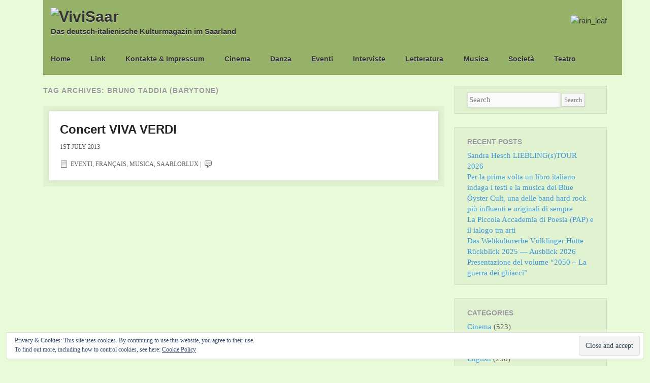

--- FILE ---
content_type: text/html; charset=UTF-8
request_url: https://www.vivisaar.com/tag/bruno-taddia-barytone/
body_size: 15566
content:
<!DOCTYPE html>
<!--[if lt IE 9]>
<html id="ie" lang="en-GB">
<![endif]-->
<!--[if !(IE 6) | !(IE 7) | !(IE 8)  ]><!-->
<html lang="en-GB">
<!--<![endif]-->
<head>
<meta charset="UTF-8" />
<meta name="viewport" content="width=device-width" />
<title>Bruno Taddia (Barytone) | ViviSaar</title>
<link rel="profile" href="http://gmpg.org/xfn/11" />
<link rel="stylesheet" type="text/css" media="all" href="https://www.vivisaar.com/wp-content/themes/foghorn/style.css" />
<link rel="pingback" href="https://www.vivisaar.com/xmlrpc.php" />
<!--[if lt IE 9]>
<script src="https://www.vivisaar.com/wp-content/themes/foghorn/js/html5.js" type="text/javascript"></script>
<![endif]-->
<meta name='robots' content='max-image-preview:large' />
<link rel='dns-prefetch' href='//stats.wp.com' />
<link rel='dns-prefetch' href='//v0.wordpress.com' />
<link rel='dns-prefetch' href='//i0.wp.com' />
<link rel="alternate" type="application/rss+xml" title="ViviSaar &raquo; Feed" href="https://www.vivisaar.com/feed/" />
<link rel="alternate" type="application/rss+xml" title="ViviSaar &raquo; Comments Feed" href="https://www.vivisaar.com/comments/feed/" />
<link rel="alternate" type="application/rss+xml" title="ViviSaar &raquo; Bruno Taddia (Barytone) Tag Feed" href="https://www.vivisaar.com/tag/bruno-taddia-barytone/feed/" />
<script type="text/javascript">
window._wpemojiSettings = {"baseUrl":"https:\/\/s.w.org\/images\/core\/emoji\/14.0.0\/72x72\/","ext":".png","svgUrl":"https:\/\/s.w.org\/images\/core\/emoji\/14.0.0\/svg\/","svgExt":".svg","source":{"concatemoji":"https:\/\/www.vivisaar.com\/wp-includes\/js\/wp-emoji-release.min.js?ver=6.2.8"}};
/*! This file is auto-generated */
!function(e,a,t){var n,r,o,i=a.createElement("canvas"),p=i.getContext&&i.getContext("2d");function s(e,t){p.clearRect(0,0,i.width,i.height),p.fillText(e,0,0);e=i.toDataURL();return p.clearRect(0,0,i.width,i.height),p.fillText(t,0,0),e===i.toDataURL()}function c(e){var t=a.createElement("script");t.src=e,t.defer=t.type="text/javascript",a.getElementsByTagName("head")[0].appendChild(t)}for(o=Array("flag","emoji"),t.supports={everything:!0,everythingExceptFlag:!0},r=0;r<o.length;r++)t.supports[o[r]]=function(e){if(p&&p.fillText)switch(p.textBaseline="top",p.font="600 32px Arial",e){case"flag":return s("\ud83c\udff3\ufe0f\u200d\u26a7\ufe0f","\ud83c\udff3\ufe0f\u200b\u26a7\ufe0f")?!1:!s("\ud83c\uddfa\ud83c\uddf3","\ud83c\uddfa\u200b\ud83c\uddf3")&&!s("\ud83c\udff4\udb40\udc67\udb40\udc62\udb40\udc65\udb40\udc6e\udb40\udc67\udb40\udc7f","\ud83c\udff4\u200b\udb40\udc67\u200b\udb40\udc62\u200b\udb40\udc65\u200b\udb40\udc6e\u200b\udb40\udc67\u200b\udb40\udc7f");case"emoji":return!s("\ud83e\udef1\ud83c\udffb\u200d\ud83e\udef2\ud83c\udfff","\ud83e\udef1\ud83c\udffb\u200b\ud83e\udef2\ud83c\udfff")}return!1}(o[r]),t.supports.everything=t.supports.everything&&t.supports[o[r]],"flag"!==o[r]&&(t.supports.everythingExceptFlag=t.supports.everythingExceptFlag&&t.supports[o[r]]);t.supports.everythingExceptFlag=t.supports.everythingExceptFlag&&!t.supports.flag,t.DOMReady=!1,t.readyCallback=function(){t.DOMReady=!0},t.supports.everything||(n=function(){t.readyCallback()},a.addEventListener?(a.addEventListener("DOMContentLoaded",n,!1),e.addEventListener("load",n,!1)):(e.attachEvent("onload",n),a.attachEvent("onreadystatechange",function(){"complete"===a.readyState&&t.readyCallback()})),(e=t.source||{}).concatemoji?c(e.concatemoji):e.wpemoji&&e.twemoji&&(c(e.twemoji),c(e.wpemoji)))}(window,document,window._wpemojiSettings);
</script>
<style type="text/css">
img.wp-smiley,
img.emoji {
	display: inline !important;
	border: none !important;
	box-shadow: none !important;
	height: 1em !important;
	width: 1em !important;
	margin: 0 0.07em !important;
	vertical-align: -0.1em !important;
	background: none !important;
	padding: 0 !important;
}
</style>
	<link rel='stylesheet' id='wp-block-library-css' href='https://www.vivisaar.com/wp-includes/css/dist/block-library/style.min.css?ver=6.2.8' type='text/css' media='all' />
<style id='wp-block-library-inline-css' type='text/css'>
.has-text-align-justify{text-align:justify;}
</style>
<link rel='stylesheet' id='jetpack-videopress-video-block-view-css' href='https://www.vivisaar.com/wp-content/plugins/jetpack/jetpack_vendor/automattic/jetpack-videopress/build/block-editor/blocks/video/view.css?minify=false&#038;ver=317afd605f368082816f' type='text/css' media='all' />
<link rel='stylesheet' id='mediaelement-css' href='https://www.vivisaar.com/wp-includes/js/mediaelement/mediaelementplayer-legacy.min.css?ver=4.2.17' type='text/css' media='all' />
<link rel='stylesheet' id='wp-mediaelement-css' href='https://www.vivisaar.com/wp-includes/js/mediaelement/wp-mediaelement.min.css?ver=6.2.8' type='text/css' media='all' />
<link rel='stylesheet' id='classic-theme-styles-css' href='https://www.vivisaar.com/wp-includes/css/classic-themes.min.css?ver=6.2.8' type='text/css' media='all' />
<style id='global-styles-inline-css' type='text/css'>
body{--wp--preset--color--black: #000000;--wp--preset--color--cyan-bluish-gray: #abb8c3;--wp--preset--color--white: #ffffff;--wp--preset--color--pale-pink: #f78da7;--wp--preset--color--vivid-red: #cf2e2e;--wp--preset--color--luminous-vivid-orange: #ff6900;--wp--preset--color--luminous-vivid-amber: #fcb900;--wp--preset--color--light-green-cyan: #7bdcb5;--wp--preset--color--vivid-green-cyan: #00d084;--wp--preset--color--pale-cyan-blue: #8ed1fc;--wp--preset--color--vivid-cyan-blue: #0693e3;--wp--preset--color--vivid-purple: #9b51e0;--wp--preset--gradient--vivid-cyan-blue-to-vivid-purple: linear-gradient(135deg,rgba(6,147,227,1) 0%,rgb(155,81,224) 100%);--wp--preset--gradient--light-green-cyan-to-vivid-green-cyan: linear-gradient(135deg,rgb(122,220,180) 0%,rgb(0,208,130) 100%);--wp--preset--gradient--luminous-vivid-amber-to-luminous-vivid-orange: linear-gradient(135deg,rgba(252,185,0,1) 0%,rgba(255,105,0,1) 100%);--wp--preset--gradient--luminous-vivid-orange-to-vivid-red: linear-gradient(135deg,rgba(255,105,0,1) 0%,rgb(207,46,46) 100%);--wp--preset--gradient--very-light-gray-to-cyan-bluish-gray: linear-gradient(135deg,rgb(238,238,238) 0%,rgb(169,184,195) 100%);--wp--preset--gradient--cool-to-warm-spectrum: linear-gradient(135deg,rgb(74,234,220) 0%,rgb(151,120,209) 20%,rgb(207,42,186) 40%,rgb(238,44,130) 60%,rgb(251,105,98) 80%,rgb(254,248,76) 100%);--wp--preset--gradient--blush-light-purple: linear-gradient(135deg,rgb(255,206,236) 0%,rgb(152,150,240) 100%);--wp--preset--gradient--blush-bordeaux: linear-gradient(135deg,rgb(254,205,165) 0%,rgb(254,45,45) 50%,rgb(107,0,62) 100%);--wp--preset--gradient--luminous-dusk: linear-gradient(135deg,rgb(255,203,112) 0%,rgb(199,81,192) 50%,rgb(65,88,208) 100%);--wp--preset--gradient--pale-ocean: linear-gradient(135deg,rgb(255,245,203) 0%,rgb(182,227,212) 50%,rgb(51,167,181) 100%);--wp--preset--gradient--electric-grass: linear-gradient(135deg,rgb(202,248,128) 0%,rgb(113,206,126) 100%);--wp--preset--gradient--midnight: linear-gradient(135deg,rgb(2,3,129) 0%,rgb(40,116,252) 100%);--wp--preset--duotone--dark-grayscale: url('#wp-duotone-dark-grayscale');--wp--preset--duotone--grayscale: url('#wp-duotone-grayscale');--wp--preset--duotone--purple-yellow: url('#wp-duotone-purple-yellow');--wp--preset--duotone--blue-red: url('#wp-duotone-blue-red');--wp--preset--duotone--midnight: url('#wp-duotone-midnight');--wp--preset--duotone--magenta-yellow: url('#wp-duotone-magenta-yellow');--wp--preset--duotone--purple-green: url('#wp-duotone-purple-green');--wp--preset--duotone--blue-orange: url('#wp-duotone-blue-orange');--wp--preset--font-size--small: 13px;--wp--preset--font-size--medium: 20px;--wp--preset--font-size--large: 36px;--wp--preset--font-size--x-large: 42px;--wp--preset--spacing--20: 0.44rem;--wp--preset--spacing--30: 0.67rem;--wp--preset--spacing--40: 1rem;--wp--preset--spacing--50: 1.5rem;--wp--preset--spacing--60: 2.25rem;--wp--preset--spacing--70: 3.38rem;--wp--preset--spacing--80: 5.06rem;--wp--preset--shadow--natural: 6px 6px 9px rgba(0, 0, 0, 0.2);--wp--preset--shadow--deep: 12px 12px 50px rgba(0, 0, 0, 0.4);--wp--preset--shadow--sharp: 6px 6px 0px rgba(0, 0, 0, 0.2);--wp--preset--shadow--outlined: 6px 6px 0px -3px rgba(255, 255, 255, 1), 6px 6px rgba(0, 0, 0, 1);--wp--preset--shadow--crisp: 6px 6px 0px rgba(0, 0, 0, 1);}:where(.is-layout-flex){gap: 0.5em;}body .is-layout-flow > .alignleft{float: left;margin-inline-start: 0;margin-inline-end: 2em;}body .is-layout-flow > .alignright{float: right;margin-inline-start: 2em;margin-inline-end: 0;}body .is-layout-flow > .aligncenter{margin-left: auto !important;margin-right: auto !important;}body .is-layout-constrained > .alignleft{float: left;margin-inline-start: 0;margin-inline-end: 2em;}body .is-layout-constrained > .alignright{float: right;margin-inline-start: 2em;margin-inline-end: 0;}body .is-layout-constrained > .aligncenter{margin-left: auto !important;margin-right: auto !important;}body .is-layout-constrained > :where(:not(.alignleft):not(.alignright):not(.alignfull)){max-width: var(--wp--style--global--content-size);margin-left: auto !important;margin-right: auto !important;}body .is-layout-constrained > .alignwide{max-width: var(--wp--style--global--wide-size);}body .is-layout-flex{display: flex;}body .is-layout-flex{flex-wrap: wrap;align-items: center;}body .is-layout-flex > *{margin: 0;}:where(.wp-block-columns.is-layout-flex){gap: 2em;}.has-black-color{color: var(--wp--preset--color--black) !important;}.has-cyan-bluish-gray-color{color: var(--wp--preset--color--cyan-bluish-gray) !important;}.has-white-color{color: var(--wp--preset--color--white) !important;}.has-pale-pink-color{color: var(--wp--preset--color--pale-pink) !important;}.has-vivid-red-color{color: var(--wp--preset--color--vivid-red) !important;}.has-luminous-vivid-orange-color{color: var(--wp--preset--color--luminous-vivid-orange) !important;}.has-luminous-vivid-amber-color{color: var(--wp--preset--color--luminous-vivid-amber) !important;}.has-light-green-cyan-color{color: var(--wp--preset--color--light-green-cyan) !important;}.has-vivid-green-cyan-color{color: var(--wp--preset--color--vivid-green-cyan) !important;}.has-pale-cyan-blue-color{color: var(--wp--preset--color--pale-cyan-blue) !important;}.has-vivid-cyan-blue-color{color: var(--wp--preset--color--vivid-cyan-blue) !important;}.has-vivid-purple-color{color: var(--wp--preset--color--vivid-purple) !important;}.has-black-background-color{background-color: var(--wp--preset--color--black) !important;}.has-cyan-bluish-gray-background-color{background-color: var(--wp--preset--color--cyan-bluish-gray) !important;}.has-white-background-color{background-color: var(--wp--preset--color--white) !important;}.has-pale-pink-background-color{background-color: var(--wp--preset--color--pale-pink) !important;}.has-vivid-red-background-color{background-color: var(--wp--preset--color--vivid-red) !important;}.has-luminous-vivid-orange-background-color{background-color: var(--wp--preset--color--luminous-vivid-orange) !important;}.has-luminous-vivid-amber-background-color{background-color: var(--wp--preset--color--luminous-vivid-amber) !important;}.has-light-green-cyan-background-color{background-color: var(--wp--preset--color--light-green-cyan) !important;}.has-vivid-green-cyan-background-color{background-color: var(--wp--preset--color--vivid-green-cyan) !important;}.has-pale-cyan-blue-background-color{background-color: var(--wp--preset--color--pale-cyan-blue) !important;}.has-vivid-cyan-blue-background-color{background-color: var(--wp--preset--color--vivid-cyan-blue) !important;}.has-vivid-purple-background-color{background-color: var(--wp--preset--color--vivid-purple) !important;}.has-black-border-color{border-color: var(--wp--preset--color--black) !important;}.has-cyan-bluish-gray-border-color{border-color: var(--wp--preset--color--cyan-bluish-gray) !important;}.has-white-border-color{border-color: var(--wp--preset--color--white) !important;}.has-pale-pink-border-color{border-color: var(--wp--preset--color--pale-pink) !important;}.has-vivid-red-border-color{border-color: var(--wp--preset--color--vivid-red) !important;}.has-luminous-vivid-orange-border-color{border-color: var(--wp--preset--color--luminous-vivid-orange) !important;}.has-luminous-vivid-amber-border-color{border-color: var(--wp--preset--color--luminous-vivid-amber) !important;}.has-light-green-cyan-border-color{border-color: var(--wp--preset--color--light-green-cyan) !important;}.has-vivid-green-cyan-border-color{border-color: var(--wp--preset--color--vivid-green-cyan) !important;}.has-pale-cyan-blue-border-color{border-color: var(--wp--preset--color--pale-cyan-blue) !important;}.has-vivid-cyan-blue-border-color{border-color: var(--wp--preset--color--vivid-cyan-blue) !important;}.has-vivid-purple-border-color{border-color: var(--wp--preset--color--vivid-purple) !important;}.has-vivid-cyan-blue-to-vivid-purple-gradient-background{background: var(--wp--preset--gradient--vivid-cyan-blue-to-vivid-purple) !important;}.has-light-green-cyan-to-vivid-green-cyan-gradient-background{background: var(--wp--preset--gradient--light-green-cyan-to-vivid-green-cyan) !important;}.has-luminous-vivid-amber-to-luminous-vivid-orange-gradient-background{background: var(--wp--preset--gradient--luminous-vivid-amber-to-luminous-vivid-orange) !important;}.has-luminous-vivid-orange-to-vivid-red-gradient-background{background: var(--wp--preset--gradient--luminous-vivid-orange-to-vivid-red) !important;}.has-very-light-gray-to-cyan-bluish-gray-gradient-background{background: var(--wp--preset--gradient--very-light-gray-to-cyan-bluish-gray) !important;}.has-cool-to-warm-spectrum-gradient-background{background: var(--wp--preset--gradient--cool-to-warm-spectrum) !important;}.has-blush-light-purple-gradient-background{background: var(--wp--preset--gradient--blush-light-purple) !important;}.has-blush-bordeaux-gradient-background{background: var(--wp--preset--gradient--blush-bordeaux) !important;}.has-luminous-dusk-gradient-background{background: var(--wp--preset--gradient--luminous-dusk) !important;}.has-pale-ocean-gradient-background{background: var(--wp--preset--gradient--pale-ocean) !important;}.has-electric-grass-gradient-background{background: var(--wp--preset--gradient--electric-grass) !important;}.has-midnight-gradient-background{background: var(--wp--preset--gradient--midnight) !important;}.has-small-font-size{font-size: var(--wp--preset--font-size--small) !important;}.has-medium-font-size{font-size: var(--wp--preset--font-size--medium) !important;}.has-large-font-size{font-size: var(--wp--preset--font-size--large) !important;}.has-x-large-font-size{font-size: var(--wp--preset--font-size--x-large) !important;}
.wp-block-navigation a:where(:not(.wp-element-button)){color: inherit;}
:where(.wp-block-columns.is-layout-flex){gap: 2em;}
.wp-block-pullquote{font-size: 1.5em;line-height: 1.6;}
</style>
<link rel='stylesheet' id='jetpack_css-css' href='https://www.vivisaar.com/wp-content/plugins/jetpack/css/jetpack.css?ver=12.1.2' type='text/css' media='all' />
<link rel="https://api.w.org/" href="https://www.vivisaar.com/wp-json/" /><link rel="alternate" type="application/json" href="https://www.vivisaar.com/wp-json/wp/v2/tags/3838" /><link rel="EditURI" type="application/rsd+xml" title="RSD" href="https://www.vivisaar.com/xmlrpc.php?rsd" />
<link rel="wlwmanifest" type="application/wlwmanifest+xml" href="https://www.vivisaar.com/wp-includes/wlwmanifest.xml" />
<meta name="generator" content="WordPress 6.2.8" />
<!-- HFCM by 99 Robots - Snippet # 1: Accessability -->
<script src="https://auth.accessibleai.eu/storage/v1/object/public/cdn/vae.min.js" data-token="eyJhbGciOiJIUzI1NiJ9.[base64].CGcoghw7jc4nea5Vv9GAL4QCxdCgAz_jniIPNQ_uMGc" async></script>
<!-- /end HFCM by 99 Robots -->
	<style>img#wpstats{display:none}</style>
		<!-- Custom Styling -->
<style type="text/css">
#access {clear:left; float:left; margin-top: 2em;}
#access li {margin-left:0; margin-right:2.8em;}
#access {}
</style>
<style type="text/css">.recentcomments a{display:inline !important;padding:0 !important;margin:0 !important;}</style><!-- All in one Favicon 4.7 --><link rel="shortcut icon" href="http://www.vivisaar.com/wp-content/uploads/2012/05/vivisaar-logo-square.jpg" />
<link rel="icon" href="http://www.vivisaar.com/wp-content/uploads/2012/05/vivisaar-logo-square1.jpg" type="image/png"/>
<link rel="icon" href="http://www.vivisaar.com/wp-content/uploads/2012/05/vivisaar-logo-square2.jpg" type="image/gif"/>
<link rel="apple-touch-icon" href="http://www.vivisaar.com/wp-content/uploads/2012/05/vivisaar-logo-square3.jpg" />
<link rel="canonical" href="https://www.vivisaar.com/terra-mia-terra-nostra/" />

<style type="text/css" id="custom-background-css">
body.custom-background { background-color: #e8fad8; }
</style>
				<style type="text/css">
				/* If html does not have either class, do not show lazy loaded images. */
				html:not( .jetpack-lazy-images-js-enabled ):not( .js ) .jetpack-lazy-image {
					display: none;
				}
			</style>
			<script>
				document.documentElement.classList.add(
					'jetpack-lazy-images-js-enabled'
				);
			</script>
		
<!-- Jetpack Open Graph Tags -->
<meta property="og:type" content="website" />
<meta property="og:title" content="Bruno Taddia (Barytone) &#8211; ViviSaar" />
<meta property="og:url" content="https://www.vivisaar.com/tag/bruno-taddia-barytone/" />
<meta property="og:site_name" content="ViviSaar" />
<meta property="og:image" content="https://s0.wp.com/i/blank.jpg" />
<meta property="og:image:alt" content="" />
<meta property="og:locale" content="en_GB" />

<!-- End Jetpack Open Graph Tags -->
</head>

<body class="archive tag tag-bruno-taddia-barytone tag-3838 custom-background layout-2cr">
<div id="page" class="hfeed">
	<header id="branding" role="banner" class="clearfix">
    <div id="rain_leaf"><img src="http://www.vivisaar.com/wp-content/uploads/2012/05/rain_leaf-e1338046992618.jpg" alt="rain_leaf"></div>
			<hgroup>
				<h1 id="site-title"><span><a href="https://www.vivisaar.com/" title="ViviSaar" rel="home">
									<img src="http://www.vivisaar.com/wp-content/uploads/2012/05/vivisaar-logo-test-v3GreenBackground-e1338064080106.jpg" alt="ViviSaar" />
								</a></span></h1>
                					<h2 id="site-description">Das deutsch-italienische Kulturmagazin im Saarland</h2>
                               
			</hgroup>
 
			<nav id="access" role="navigation">
				<h1 class="section-heading">Main menu</h1>
								<div class="skip-link screen-reader-text"><a href="#content" title="Skip to content">Skip to content</a></div>
								<div class="menu-menu-1-container"><ul id="menu-menu-1" class="menu"><li id="menu-item-7349" class="menu-item menu-item-type-custom menu-item-object-custom menu-item-home menu-item-7349"><a href="http://www.vivisaar.com/">Home</a></li>
<li id="menu-item-7350" class="menu-item menu-item-type-post_type menu-item-object-page menu-item-7350"><a href="https://www.vivisaar.com/siti-amici/">Link</a></li>
<li id="menu-item-7351" class="menu-item menu-item-type-post_type menu-item-object-page menu-item-7351"><a href="https://www.vivisaar.com/contact-2/">Kontakte &#038; Impressum</a></li>
<li id="menu-item-7393" class="menu-item menu-item-type-taxonomy menu-item-object-category menu-item-7393"><a href="https://www.vivisaar.com/category/cinema/">Cinema</a></li>
<li id="menu-item-7394" class="menu-item menu-item-type-taxonomy menu-item-object-category menu-item-7394"><a href="https://www.vivisaar.com/category/danza/">Danza</a></li>
<li id="menu-item-7395" class="menu-item menu-item-type-taxonomy menu-item-object-category menu-item-7395"><a href="https://www.vivisaar.com/category/eventi/">Eventi</a></li>
<li id="menu-item-7396" class="menu-item menu-item-type-taxonomy menu-item-object-category menu-item-7396"><a href="https://www.vivisaar.com/category/interviste/">Interviste</a></li>
<li id="menu-item-7397" class="menu-item menu-item-type-taxonomy menu-item-object-category menu-item-7397"><a href="https://www.vivisaar.com/category/letteratura/">Letteratura</a></li>
<li id="menu-item-7398" class="menu-item menu-item-type-taxonomy menu-item-object-category menu-item-7398"><a href="https://www.vivisaar.com/category/musica/">Musica</a></li>
<li id="menu-item-7399" class="menu-item menu-item-type-taxonomy menu-item-object-category menu-item-7399"><a href="https://www.vivisaar.com/category/societa/">Società</a></li>
<li id="menu-item-7400" class="menu-item menu-item-type-taxonomy menu-item-object-category menu-item-7400"><a href="https://www.vivisaar.com/category/teatro/">Teatro</a></li>
</ul></div>			</nav><!-- #access -->
	</header><!-- #branding -->


	<div id="main" class="clearfix">
		<section id="primary">
			<div id="content" role="main">
            
            	
				<header class="page-header">
					<h1 class="page-title">Tag Archives: <span>Bruno Taddia (Barytone)</span></h1>
				</header>
                
                
								
					
	<div class="content-wrap">
	<article id="post-5244" class="post-5244 post type-post status-publish format-standard hentry category-eventi category-francais category-musica category-saarlorlux tag-bruno-taddia-barytone tag-luxembourg tag-marc-dostert-tenor-ccrn-abbaye-de-neumunster-28 tag-mardi-9-juillet-2013-21h00-festival-omni-parvis-open-air-concert-a-loccasion-du-200e-anniversaire-de-la-naissance-de-giuseppe-verdi-viva-verdi-orchestre-symphonique-du-conservatoire-dir tag-rue-munster">
    
    	        
        
        <div>
		<header class="entry-header">
        	<h1 class="entry-title"><a href="https://www.vivisaar.com/concert-viva-verdi/" title="Permalink to Concert VIVA VERDI" rel="bookmark">Concert VIVA VERDI</a></h1>
			<div class="entry-meta">
				<a href="https://www.vivisaar.com/concert-viva-verdi/" title="17:11" rel="bookmark"><time class="entry-date" datetime="2013-07-01T17:11:45+02:00" pubdate>1st July 2013</time></a>            </div><!-- .entry-meta -->
		</header><!-- .entry-header -->

		<div class="entry-summary">
					</div><!-- .entry-summary -->

		<footer class="entry-meta">
									<span class="entry-utility-prep entry-utility-prep-cat-links">Posted in</span> <a href="https://www.vivisaar.com/category/eventi/" rel="category tag">Eventi</a>, <a href="https://www.vivisaar.com/category/francais/" rel="category tag">Français</a>, <a href="https://www.vivisaar.com/category/musica/" rel="category tag">Musica</a>, <a href="https://www.vivisaar.com/category/saarlorlux/" rel="category tag">SaarLorLux</a>			
									<span class="sep"> | </span>
						<span class="leave-reply"><a href="https://www.vivisaar.com/concert-viva-verdi/#respond"><span class="reply">Reply</span></a></span>
								</footer><!-- #entry-meta -->
        </div>
	</article><!-- #post-5244 -->
    </div>
				
				
			</div><!-- #content -->
		</section><!-- #primary -->

		<div id="secondary" class="widget-area" role="complementary">
			<aside id="search-2" class="widget widget_search">	<form method="get" id="searchform" action="https://www.vivisaar.com/">
		<input type="text" class="field" name="s" id="s" placeholder="Search" />
		<input type="submit" class="submit" name="submit" id="searchsubmit" value="Search" />
	</form>
</aside>
		<aside id="recent-posts-2" class="widget widget_recent_entries">
		<h1 class="widget-title">Recent Posts</h1>
		<ul>
											<li>
					<a href="https://www.vivisaar.com/20260117sandra-hesch-lieblingstour-2026/">Sandra Hesch LIEBLING(s)TOUR 2026</a>
									</li>
											<li>
					<a href="https://www.vivisaar.com/20260116per-la-prima-volta-un-libro-italiano-indaga-i-testi-e-la-musica-dei-blue-oyster-cult-una-delle-band-hard-rock-piu-influenti-e-originali-di-sempre/">Per la prima volta un libro italiano indaga i testi e la musica dei Blue Öyster Cult, una delle band hard rock più influenti e originali di sempre</a>
									</li>
											<li>
					<a href="https://www.vivisaar.com/20260115la-piccola-accademia-di-poesia-pap-e-il-ialogo-tra-arti/">La Piccola Accademia di Poesia (PAP) e il ialogo tra arti</a>
									</li>
											<li>
					<a href="https://www.vivisaar.com/20260115das-weltkulturerbe-volklinger-hutte-ruckblick-2025-ausblick-2026/">Das Weltkulturerbe Völklinger Hütte Rückblick 2025 — Ausblick 2026</a>
									</li>
											<li>
					<a href="https://www.vivisaar.com/20260115presentazione-del-volume-2050-la-guerra-dei-ghiacci/">Presentazione del volume &#8220;2050 &#8211; La guerra dei ghiacci&#8221;</a>
									</li>
					</ul>

		</aside><aside id="categories-2" class="widget widget_categories"><h1 class="widget-title">Categories</h1>
			<ul>
					<li class="cat-item cat-item-12"><a href="https://www.vivisaar.com/category/cinema/">Cinema</a> (523)
</li>
	<li class="cat-item cat-item-24"><a href="https://www.vivisaar.com/category/danza/">Danza</a> (282)
</li>
	<li class="cat-item cat-item-26"><a href="https://www.vivisaar.com/category/deutsch/">Deutsch</a> (4,046)
</li>
	<li class="cat-item cat-item-27"><a href="https://www.vivisaar.com/category/english/">English</a> (236)
</li>
	<li class="cat-item cat-item-25"><a href="https://www.vivisaar.com/category/eventi/">Eventi</a> (5,268)
</li>
	<li class="cat-item cat-item-1769"><a href="https://www.vivisaar.com/category/francais/">Français</a> (176)
</li>
	<li class="cat-item cat-item-13"><a href="https://www.vivisaar.com/category/interviste/">Interviste</a> (302)
</li>
	<li class="cat-item cat-item-6"><a href="https://www.vivisaar.com/category/it/">Italiano</a> (2,689)
</li>
	<li class="cat-item cat-item-23"><a href="https://www.vivisaar.com/category/letteratura/">Letteratura</a> (2,119)
</li>
	<li class="cat-item cat-item-21"><a href="https://www.vivisaar.com/category/musica/">Musica</a> (2,014)
</li>
	<li class="cat-item cat-item-18"><a href="https://www.vivisaar.com/category/saarlorlux/">SaarLorLux</a> (3,013)
</li>
	<li class="cat-item cat-item-22"><a href="https://www.vivisaar.com/category/societa/">Società</a> (215)
</li>
	<li class="cat-item cat-item-2288"><a href="https://www.vivisaar.com/category/stefano-mecenate-2/">Stefano Mecenate</a> (49)
</li>
	<li class="cat-item cat-item-11"><a href="https://www.vivisaar.com/category/teatro/">Teatro</a> (445)
</li>
	<li class="cat-item cat-item-1"><a href="https://www.vivisaar.com/category/uncategorized/">Uncategorized</a> (1)
</li>
			</ul>

			</aside><aside id="meta-2" class="widget widget_meta"><h1 class="widget-title">Meta</h1>
		<ul>
						<li><a href="https://www.vivisaar.com/wp-login.php">Log in</a></li>
			<li><a href="https://www.vivisaar.com/feed/">Entries feed</a></li>
			<li><a href="https://www.vivisaar.com/comments/feed/">Comments feed</a></li>

			<li><a href="https://en-gb.wordpress.org/">WordPress.org</a></li>  <li>Using    <a href="http://www.techotronic.de/plugins/all-in-one-favicon/" target="_blank" title="All in one Favicon">All in one Favicon</a>
  </li>

		</ul>

		</aside><aside id="tag_cloud-2" class="widget widget_tag_cloud"><h1 class="widget-title">Tags</h1><div class="tagcloud"><a href="https://www.vivisaar.com/tag/20-00/" class="tag-cloud-link tag-link-2077 tag-link-position-1" style="font-size: 14.449438202247pt;" aria-label="20.00 (12 items)">20.00</a>
<a href="https://www.vivisaar.com/tag/20-30/" class="tag-cloud-link tag-link-3878 tag-link-position-2" style="font-size: 10.359550561798pt;" aria-label="20.30 (6 items)">20.30</a>
<a href="https://www.vivisaar.com/tag/cape/" class="tag-cloud-link tag-link-1445 tag-link-position-3" style="font-size: 20.898876404494pt;" aria-label="CAPe (32 items)">CAPe</a>
<a href="https://www.vivisaar.com/tag/chiarelettere/" class="tag-cloud-link tag-link-300 tag-link-position-4" style="font-size: 19.011235955056pt;" aria-label="Chiarelettere (24 items)">Chiarelettere</a>
<a href="https://www.vivisaar.com/tag/di-18-30/" class="tag-cloud-link tag-link-3820 tag-link-position-5" style="font-size: 9.2584269662921pt;" aria-label="Di 18.30 (5 items)">Di 18.30</a>
<a href="https://www.vivisaar.com/tag/donlon-dance-company/" class="tag-cloud-link tag-link-483 tag-link-position-6" style="font-size: 12.719101123596pt;" aria-label="Donlon Dance Company (9 items)">Donlon Dance Company</a>
<a href="https://www.vivisaar.com/tag/elisa-cutulle/" class="tag-cloud-link tag-link-34 tag-link-position-7" style="font-size: 17.438202247191pt;" aria-label="Elisa Cutullè (19 items)">Elisa Cutullè</a>
<a href="https://www.vivisaar.com/tag/ettelbrueck/" class="tag-cloud-link tag-link-2259 tag-link-position-8" style="font-size: 11.932584269663pt;" aria-label="Ettelbrueck (8 items)">Ettelbrueck</a>
<a href="https://www.vivisaar.com/tag/ettelbruck/" class="tag-cloud-link tag-link-1449 tag-link-position-9" style="font-size: 9.2584269662921pt;" aria-label="Ettelbrück (5 items)">Ettelbrück</a>
<a href="https://www.vivisaar.com/tag/frauenbibliothek-saar/" class="tag-cloud-link tag-link-29 tag-link-position-10" style="font-size: 8pt;" aria-label="Frauenbibliothek Saar (4 items)">Frauenbibliothek Saar</a>
<a href="https://www.vivisaar.com/tag/gianvito-casadonte/" class="tag-cloud-link tag-link-846 tag-link-position-11" style="font-size: 9.2584269662921pt;" aria-label="Gianvito Casadonte (5 items)">Gianvito Casadonte</a>
<a href="https://www.vivisaar.com/tag/grand-theatre/" class="tag-cloud-link tag-link-343 tag-link-position-12" style="font-size: 13.977528089888pt;" aria-label="Grand Théâtre (11 items)">Grand Théâtre</a>
<a href="https://www.vivisaar.com/tag/hairspray/" class="tag-cloud-link tag-link-102 tag-link-position-13" style="font-size: 9.2584269662921pt;" aria-label="hairspray (5 items)">hairspray</a>
<a href="https://www.vivisaar.com/tag/il-castoro/" class="tag-cloud-link tag-link-273 tag-link-position-14" style="font-size: 13.977528089888pt;" aria-label="Il Castoro (11 items)">Il Castoro</a>
<a href="https://www.vivisaar.com/tag/iperborea/" class="tag-cloud-link tag-link-385 tag-link-position-15" style="font-size: 14.449438202247pt;" aria-label="Iperborea (12 items)">Iperborea</a>
<a href="https://www.vivisaar.com/tag/ispi/" class="tag-cloud-link tag-link-663 tag-link-position-16" style="font-size: 22pt;" aria-label="ISPI (38 items)">ISPI</a>
<a href="https://www.vivisaar.com/tag/kammermusiktage-mettlach/" class="tag-cloud-link tag-link-374 tag-link-position-17" style="font-size: 9.2584269662921pt;" aria-label="Kammermusiktage Mettlach (5 items)">Kammermusiktage Mettlach</a>
<a href="https://www.vivisaar.com/tag/libreria-italiana/" class="tag-cloud-link tag-link-466 tag-link-position-18" style="font-size: 9.2584269662921pt;" aria-label="libreria italiana (5 items)">libreria italiana</a>
<a href="https://www.vivisaar.com/tag/lucio-saviani/" class="tag-cloud-link tag-link-692 tag-link-position-19" style="font-size: 9.2584269662921pt;" aria-label="Lucio Saviani (5 items)">Lucio Saviani</a>
<a href="https://www.vivisaar.com/tag/lussemburgo/" class="tag-cloud-link tag-link-57 tag-link-position-20" style="font-size: 14.449438202247pt;" aria-label="Lussemburgo (12 items)">Lussemburgo</a>
<a href="https://www.vivisaar.com/tag/luxembourg/" class="tag-cloud-link tag-link-54 tag-link-position-21" style="font-size: 15.550561797753pt;" aria-label="luxembourg (14 items)">luxembourg</a>
<a href="https://www.vivisaar.com/tag/magna-graecia-film-festival/" class="tag-cloud-link tag-link-845 tag-link-position-22" style="font-size: 15.078651685393pt;" aria-label="Magna Graecia Film Festival (13 items)">Magna Graecia Film Festival</a>
<a href="https://www.vivisaar.com/tag/marguerite-donlon/" class="tag-cloud-link tag-link-117 tag-link-position-23" style="font-size: 9.2584269662921pt;" aria-label="Marguerite Donlon (5 items)">Marguerite Donlon</a>
<a href="https://www.vivisaar.com/tag/marioenrico-dangelo/" class="tag-cloud-link tag-link-5079 tag-link-position-24" style="font-size: 9.2584269662921pt;" aria-label="Marioenrico D&#039;Angelo (5 items)">Marioenrico D&#039;Angelo</a>
<a href="https://www.vivisaar.com/tag/merzig/" class="tag-cloud-link tag-link-103 tag-link-position-25" style="font-size: 9.2584269662921pt;" aria-label="Merzig (5 items)">Merzig</a>
<a href="https://www.vivisaar.com/tag/milano/" class="tag-cloud-link tag-link-60 tag-link-position-26" style="font-size: 12.719101123596pt;" aria-label="Milano (9 items)">Milano</a>
<a href="https://www.vivisaar.com/tag/mittwoch/" class="tag-cloud-link tag-link-2123 tag-link-position-27" style="font-size: 9.2584269662921pt;" aria-label="Mittwoch (5 items)">Mittwoch</a>
<a href="https://www.vivisaar.com/tag/mo-17-30/" class="tag-cloud-link tag-link-3587 tag-link-position-28" style="font-size: 11.14606741573pt;" aria-label="Mo 17.30 (7 items)">Mo 17.30</a>
<a href="https://www.vivisaar.com/tag/mo-18-30/" class="tag-cloud-link tag-link-3590 tag-link-position-29" style="font-size: 9.2584269662921pt;" aria-label="Mo 18.30 (5 items)">Mo 18.30</a>
<a href="https://www.vivisaar.com/tag/moderne-galerie/" class="tag-cloud-link tag-link-2045 tag-link-position-30" style="font-size: 17.123595505618pt;" aria-label="Moderne Galerie (18 items)">Moderne Galerie</a>
<a href="https://www.vivisaar.com/tag/mozart/" class="tag-cloud-link tag-link-93 tag-link-position-31" style="font-size: 9.2584269662921pt;" aria-label="Mozart (5 items)">Mozart</a>
<a href="https://www.vivisaar.com/tag/matresse/" class="tag-cloud-link tag-link-2792 tag-link-position-32" style="font-size: 9.2584269662921pt;" aria-label="Mätresse (5 items)">Mätresse</a>
<a href="https://www.vivisaar.com/tag/newton-compton/" class="tag-cloud-link tag-link-246 tag-link-position-33" style="font-size: 13.348314606742pt;" aria-label="Newton Compton (10 items)">Newton Compton</a>
<a href="https://www.vivisaar.com/tag/newton-compton-editori/" class="tag-cloud-link tag-link-586 tag-link-position-34" style="font-size: 15.078651685393pt;" aria-label="Newton Compton Editori (13 items)">Newton Compton Editori</a>
<a href="https://www.vivisaar.com/tag/ogr/" class="tag-cloud-link tag-link-493 tag-link-position-35" style="font-size: 11.14606741573pt;" aria-label="OGR (7 items)">OGR</a>
<a href="https://www.vivisaar.com/tag/polaris/" class="tag-cloud-link tag-link-264 tag-link-position-36" style="font-size: 10.359550561798pt;" aria-label="Polaris (6 items)">Polaris</a>
<a href="https://www.vivisaar.com/tag/saarbrucken/" class="tag-cloud-link tag-link-35 tag-link-position-37" style="font-size: 12.719101123596pt;" aria-label="Saarbrücken (9 items)">Saarbrücken</a>
<a href="https://www.vivisaar.com/tag/saarland-museum/" class="tag-cloud-link tag-link-1834 tag-link-position-38" style="font-size: 9.2584269662921pt;" aria-label="Saarland.Museum (5 items)">Saarland.Museum</a>
<a href="https://www.vivisaar.com/tag/saarland-museum-moderne-galerie/" class="tag-cloud-link tag-link-2346 tag-link-position-39" style="font-size: 9.2584269662921pt;" aria-label="Saarland.Museum | Moderne Galerie (5 items)">Saarland.Museum | Moderne Galerie</a>
<a href="https://www.vivisaar.com/tag/sellerio/" class="tag-cloud-link tag-link-1557 tag-link-position-40" style="font-size: 10.359550561798pt;" aria-label="Sellerio (6 items)">Sellerio</a>
<a href="https://www.vivisaar.com/tag/stefano-mecenate/" class="tag-cloud-link tag-link-548 tag-link-position-41" style="font-size: 10.359550561798pt;" aria-label="stefano mecenate (6 items)">stefano mecenate</a>
<a href="https://www.vivisaar.com/tag/tecniche-nuove/" class="tag-cloud-link tag-link-262 tag-link-position-42" style="font-size: 17.123595505618pt;" aria-label="tecniche nuove (18 items)">tecniche nuove</a>
<a href="https://www.vivisaar.com/tag/villerupt/" class="tag-cloud-link tag-link-1518 tag-link-position-43" style="font-size: 10.359550561798pt;" aria-label="Villerupt (6 items)">Villerupt</a>
<a href="https://www.vivisaar.com/tag/voices-international/" class="tag-cloud-link tag-link-122 tag-link-position-44" style="font-size: 9.2584269662921pt;" aria-label="Voices International (5 items)">Voices International</a>
<a href="https://www.vivisaar.com/tag/volklinger-hutte/" class="tag-cloud-link tag-link-1965 tag-link-position-45" style="font-size: 9.2584269662921pt;" aria-label="Völklinger Hütte (5 items)">Völklinger Hütte</a></div>
</aside><aside id="archives-2" class="widget widget_archive"><h1 class="widget-title">Archives</h1>		<label class="screen-reader-text" for="archives-dropdown-2">Archives</label>
		<select id="archives-dropdown-2" name="archive-dropdown">
			
			<option value="">Select Month</option>
				<option value='https://www.vivisaar.com/2026/01/'> January 2026 &nbsp;(24)</option>
	<option value='https://www.vivisaar.com/2025/12/'> December 2025 &nbsp;(48)</option>
	<option value='https://www.vivisaar.com/2025/11/'> November 2025 &nbsp;(57)</option>
	<option value='https://www.vivisaar.com/2025/10/'> October 2025 &nbsp;(48)</option>
	<option value='https://www.vivisaar.com/2025/09/'> September 2025 &nbsp;(48)</option>
	<option value='https://www.vivisaar.com/2025/08/'> August 2025 &nbsp;(36)</option>
	<option value='https://www.vivisaar.com/2025/07/'> July 2025 &nbsp;(47)</option>
	<option value='https://www.vivisaar.com/2025/06/'> June 2025 &nbsp;(46)</option>
	<option value='https://www.vivisaar.com/2025/05/'> May 2025 &nbsp;(43)</option>
	<option value='https://www.vivisaar.com/2025/04/'> April 2025 &nbsp;(32)</option>
	<option value='https://www.vivisaar.com/2025/03/'> March 2025 &nbsp;(43)</option>
	<option value='https://www.vivisaar.com/2025/02/'> February 2025 &nbsp;(35)</option>
	<option value='https://www.vivisaar.com/2025/01/'> January 2025 &nbsp;(42)</option>
	<option value='https://www.vivisaar.com/2024/12/'> December 2024 &nbsp;(46)</option>
	<option value='https://www.vivisaar.com/2024/11/'> November 2024 &nbsp;(55)</option>
	<option value='https://www.vivisaar.com/2024/10/'> October 2024 &nbsp;(49)</option>
	<option value='https://www.vivisaar.com/2024/09/'> September 2024 &nbsp;(47)</option>
	<option value='https://www.vivisaar.com/2024/08/'> August 2024 &nbsp;(41)</option>
	<option value='https://www.vivisaar.com/2024/07/'> July 2024 &nbsp;(37)</option>
	<option value='https://www.vivisaar.com/2024/06/'> June 2024 &nbsp;(33)</option>
	<option value='https://www.vivisaar.com/2024/05/'> May 2024 &nbsp;(54)</option>
	<option value='https://www.vivisaar.com/2024/04/'> April 2024 &nbsp;(43)</option>
	<option value='https://www.vivisaar.com/2024/03/'> March 2024 &nbsp;(50)</option>
	<option value='https://www.vivisaar.com/2024/02/'> February 2024 &nbsp;(38)</option>
	<option value='https://www.vivisaar.com/2024/01/'> January 2024 &nbsp;(34)</option>
	<option value='https://www.vivisaar.com/2023/12/'> December 2023 &nbsp;(31)</option>
	<option value='https://www.vivisaar.com/2023/11/'> November 2023 &nbsp;(33)</option>
	<option value='https://www.vivisaar.com/2023/10/'> October 2023 &nbsp;(33)</option>
	<option value='https://www.vivisaar.com/2023/09/'> September 2023 &nbsp;(31)</option>
	<option value='https://www.vivisaar.com/2023/08/'> August 2023 &nbsp;(31)</option>
	<option value='https://www.vivisaar.com/2023/07/'> July 2023 &nbsp;(30)</option>
	<option value='https://www.vivisaar.com/2023/06/'> June 2023 &nbsp;(32)</option>
	<option value='https://www.vivisaar.com/2023/05/'> May 2023 &nbsp;(31)</option>
	<option value='https://www.vivisaar.com/2023/04/'> April 2023 &nbsp;(30)</option>
	<option value='https://www.vivisaar.com/2023/03/'> March 2023 &nbsp;(32)</option>
	<option value='https://www.vivisaar.com/2023/02/'> February 2023 &nbsp;(31)</option>
	<option value='https://www.vivisaar.com/2023/01/'> January 2023 &nbsp;(33)</option>
	<option value='https://www.vivisaar.com/2022/12/'> December 2022 &nbsp;(34)</option>
	<option value='https://www.vivisaar.com/2022/11/'> November 2022 &nbsp;(33)</option>
	<option value='https://www.vivisaar.com/2022/10/'> October 2022 &nbsp;(30)</option>
	<option value='https://www.vivisaar.com/2022/09/'> September 2022 &nbsp;(29)</option>
	<option value='https://www.vivisaar.com/2022/08/'> August 2022 &nbsp;(33)</option>
	<option value='https://www.vivisaar.com/2022/07/'> July 2022 &nbsp;(34)</option>
	<option value='https://www.vivisaar.com/2022/06/'> June 2022 &nbsp;(33)</option>
	<option value='https://www.vivisaar.com/2022/05/'> May 2022 &nbsp;(35)</option>
	<option value='https://www.vivisaar.com/2022/04/'> April 2022 &nbsp;(33)</option>
	<option value='https://www.vivisaar.com/2022/03/'> March 2022 &nbsp;(32)</option>
	<option value='https://www.vivisaar.com/2022/02/'> February 2022 &nbsp;(30)</option>
	<option value='https://www.vivisaar.com/2022/01/'> January 2022 &nbsp;(33)</option>
	<option value='https://www.vivisaar.com/2021/12/'> December 2021 &nbsp;(37)</option>
	<option value='https://www.vivisaar.com/2021/11/'> November 2021 &nbsp;(38)</option>
	<option value='https://www.vivisaar.com/2021/10/'> October 2021 &nbsp;(40)</option>
	<option value='https://www.vivisaar.com/2021/09/'> September 2021 &nbsp;(30)</option>
	<option value='https://www.vivisaar.com/2021/08/'> August 2021 &nbsp;(34)</option>
	<option value='https://www.vivisaar.com/2021/07/'> July 2021 &nbsp;(36)</option>
	<option value='https://www.vivisaar.com/2021/06/'> June 2021 &nbsp;(43)</option>
	<option value='https://www.vivisaar.com/2021/05/'> May 2021 &nbsp;(36)</option>
	<option value='https://www.vivisaar.com/2021/04/'> April 2021 &nbsp;(31)</option>
	<option value='https://www.vivisaar.com/2021/03/'> March 2021 &nbsp;(36)</option>
	<option value='https://www.vivisaar.com/2021/02/'> February 2021 &nbsp;(34)</option>
	<option value='https://www.vivisaar.com/2021/01/'> January 2021 &nbsp;(52)</option>
	<option value='https://www.vivisaar.com/2020/12/'> December 2020 &nbsp;(59)</option>
	<option value='https://www.vivisaar.com/2020/11/'> November 2020 &nbsp;(52)</option>
	<option value='https://www.vivisaar.com/2020/10/'> October 2020 &nbsp;(52)</option>
	<option value='https://www.vivisaar.com/2020/09/'> September 2020 &nbsp;(45)</option>
	<option value='https://www.vivisaar.com/2020/08/'> August 2020 &nbsp;(52)</option>
	<option value='https://www.vivisaar.com/2020/07/'> July 2020 &nbsp;(52)</option>
	<option value='https://www.vivisaar.com/2020/06/'> June 2020 &nbsp;(42)</option>
	<option value='https://www.vivisaar.com/2020/05/'> May 2020 &nbsp;(38)</option>
	<option value='https://www.vivisaar.com/2020/04/'> April 2020 &nbsp;(31)</option>
	<option value='https://www.vivisaar.com/2020/03/'> March 2020 &nbsp;(52)</option>
	<option value='https://www.vivisaar.com/2020/02/'> February 2020 &nbsp;(47)</option>
	<option value='https://www.vivisaar.com/2020/01/'> January 2020 &nbsp;(39)</option>
	<option value='https://www.vivisaar.com/2019/12/'> December 2019 &nbsp;(43)</option>
	<option value='https://www.vivisaar.com/2019/11/'> November 2019 &nbsp;(54)</option>
	<option value='https://www.vivisaar.com/2019/10/'> October 2019 &nbsp;(48)</option>
	<option value='https://www.vivisaar.com/2019/09/'> September 2019 &nbsp;(31)</option>
	<option value='https://www.vivisaar.com/2019/08/'> August 2019 &nbsp;(39)</option>
	<option value='https://www.vivisaar.com/2019/07/'> July 2019 &nbsp;(44)</option>
	<option value='https://www.vivisaar.com/2019/06/'> June 2019 &nbsp;(41)</option>
	<option value='https://www.vivisaar.com/2019/05/'> May 2019 &nbsp;(36)</option>
	<option value='https://www.vivisaar.com/2019/04/'> April 2019 &nbsp;(33)</option>
	<option value='https://www.vivisaar.com/2019/03/'> March 2019 &nbsp;(33)</option>
	<option value='https://www.vivisaar.com/2019/02/'> February 2019 &nbsp;(33)</option>
	<option value='https://www.vivisaar.com/2019/01/'> January 2019 &nbsp;(32)</option>
	<option value='https://www.vivisaar.com/2018/12/'> December 2018 &nbsp;(32)</option>
	<option value='https://www.vivisaar.com/2018/11/'> November 2018 &nbsp;(30)</option>
	<option value='https://www.vivisaar.com/2018/10/'> October 2018 &nbsp;(31)</option>
	<option value='https://www.vivisaar.com/2018/09/'> September 2018 &nbsp;(31)</option>
	<option value='https://www.vivisaar.com/2018/08/'> August 2018 &nbsp;(31)</option>
	<option value='https://www.vivisaar.com/2018/07/'> July 2018 &nbsp;(30)</option>
	<option value='https://www.vivisaar.com/2018/06/'> June 2018 &nbsp;(31)</option>
	<option value='https://www.vivisaar.com/2018/05/'> May 2018 &nbsp;(32)</option>
	<option value='https://www.vivisaar.com/2018/04/'> April 2018 &nbsp;(30)</option>
	<option value='https://www.vivisaar.com/2018/03/'> March 2018 &nbsp;(32)</option>
	<option value='https://www.vivisaar.com/2018/02/'> February 2018 &nbsp;(28)</option>
	<option value='https://www.vivisaar.com/2018/01/'> January 2018 &nbsp;(31)</option>
	<option value='https://www.vivisaar.com/2017/12/'> December 2017 &nbsp;(32)</option>
	<option value='https://www.vivisaar.com/2017/11/'> November 2017 &nbsp;(32)</option>
	<option value='https://www.vivisaar.com/2017/10/'> October 2017 &nbsp;(32)</option>
	<option value='https://www.vivisaar.com/2017/09/'> September 2017 &nbsp;(33)</option>
	<option value='https://www.vivisaar.com/2017/08/'> August 2017 &nbsp;(32)</option>
	<option value='https://www.vivisaar.com/2017/07/'> July 2017 &nbsp;(32)</option>
	<option value='https://www.vivisaar.com/2017/06/'> June 2017 &nbsp;(34)</option>
	<option value='https://www.vivisaar.com/2017/05/'> May 2017 &nbsp;(32)</option>
	<option value='https://www.vivisaar.com/2017/04/'> April 2017 &nbsp;(33)</option>
	<option value='https://www.vivisaar.com/2017/03/'> March 2017 &nbsp;(34)</option>
	<option value='https://www.vivisaar.com/2017/02/'> February 2017 &nbsp;(28)</option>
	<option value='https://www.vivisaar.com/2017/01/'> January 2017 &nbsp;(38)</option>
	<option value='https://www.vivisaar.com/2016/12/'> December 2016 &nbsp;(42)</option>
	<option value='https://www.vivisaar.com/2016/11/'> November 2016 &nbsp;(38)</option>
	<option value='https://www.vivisaar.com/2016/10/'> October 2016 &nbsp;(38)</option>
	<option value='https://www.vivisaar.com/2016/09/'> September 2016 &nbsp;(29)</option>
	<option value='https://www.vivisaar.com/2016/08/'> August 2016 &nbsp;(29)</option>
	<option value='https://www.vivisaar.com/2016/07/'> July 2016 &nbsp;(33)</option>
	<option value='https://www.vivisaar.com/2016/06/'> June 2016 &nbsp;(31)</option>
	<option value='https://www.vivisaar.com/2016/05/'> May 2016 &nbsp;(33)</option>
	<option value='https://www.vivisaar.com/2016/04/'> April 2016 &nbsp;(34)</option>
	<option value='https://www.vivisaar.com/2016/03/'> March 2016 &nbsp;(34)</option>
	<option value='https://www.vivisaar.com/2016/02/'> February 2016 &nbsp;(29)</option>
	<option value='https://www.vivisaar.com/2016/01/'> January 2016 &nbsp;(37)</option>
	<option value='https://www.vivisaar.com/2015/12/'> December 2015 &nbsp;(50)</option>
	<option value='https://www.vivisaar.com/2015/11/'> November 2015 &nbsp;(38)</option>
	<option value='https://www.vivisaar.com/2015/10/'> October 2015 &nbsp;(45)</option>
	<option value='https://www.vivisaar.com/2015/09/'> September 2015 &nbsp;(32)</option>
	<option value='https://www.vivisaar.com/2015/08/'> August 2015 &nbsp;(31)</option>
	<option value='https://www.vivisaar.com/2015/07/'> July 2015 &nbsp;(34)</option>
	<option value='https://www.vivisaar.com/2015/06/'> June 2015 &nbsp;(34)</option>
	<option value='https://www.vivisaar.com/2015/05/'> May 2015 &nbsp;(42)</option>
	<option value='https://www.vivisaar.com/2015/04/'> April 2015 &nbsp;(54)</option>
	<option value='https://www.vivisaar.com/2015/03/'> March 2015 &nbsp;(50)</option>
	<option value='https://www.vivisaar.com/2015/02/'> February 2015 &nbsp;(44)</option>
	<option value='https://www.vivisaar.com/2015/01/'> January 2015 &nbsp;(51)</option>
	<option value='https://www.vivisaar.com/2014/12/'> December 2014 &nbsp;(53)</option>
	<option value='https://www.vivisaar.com/2014/11/'> November 2014 &nbsp;(75)</option>
	<option value='https://www.vivisaar.com/2014/10/'> October 2014 &nbsp;(61)</option>
	<option value='https://www.vivisaar.com/2014/09/'> September 2014 &nbsp;(39)</option>
	<option value='https://www.vivisaar.com/2014/08/'> August 2014 &nbsp;(46)</option>
	<option value='https://www.vivisaar.com/2014/07/'> July 2014 &nbsp;(47)</option>
	<option value='https://www.vivisaar.com/2014/06/'> June 2014 &nbsp;(42)</option>
	<option value='https://www.vivisaar.com/2014/05/'> May 2014 &nbsp;(37)</option>
	<option value='https://www.vivisaar.com/2014/04/'> April 2014 &nbsp;(44)</option>
	<option value='https://www.vivisaar.com/2014/03/'> March 2014 &nbsp;(56)</option>
	<option value='https://www.vivisaar.com/2014/02/'> February 2014 &nbsp;(39)</option>
	<option value='https://www.vivisaar.com/2014/01/'> January 2014 &nbsp;(45)</option>
	<option value='https://www.vivisaar.com/2013/12/'> December 2013 &nbsp;(33)</option>
	<option value='https://www.vivisaar.com/2013/11/'> November 2013 &nbsp;(52)</option>
	<option value='https://www.vivisaar.com/2013/10/'> October 2013 &nbsp;(60)</option>
	<option value='https://www.vivisaar.com/2013/09/'> September 2013 &nbsp;(65)</option>
	<option value='https://www.vivisaar.com/2013/08/'> August 2013 &nbsp;(46)</option>
	<option value='https://www.vivisaar.com/2013/07/'> July 2013 &nbsp;(84)</option>
	<option value='https://www.vivisaar.com/2013/06/'> June 2013 &nbsp;(78)</option>
	<option value='https://www.vivisaar.com/2013/05/'> May 2013 &nbsp;(131)</option>
	<option value='https://www.vivisaar.com/2013/04/'> April 2013 &nbsp;(80)</option>
	<option value='https://www.vivisaar.com/2013/03/'> March 2013 &nbsp;(94)</option>
	<option value='https://www.vivisaar.com/2013/02/'> February 2013 &nbsp;(78)</option>
	<option value='https://www.vivisaar.com/2013/01/'> January 2013 &nbsp;(73)</option>
	<option value='https://www.vivisaar.com/2012/12/'> December 2012 &nbsp;(79)</option>
	<option value='https://www.vivisaar.com/2012/11/'> November 2012 &nbsp;(90)</option>
	<option value='https://www.vivisaar.com/2012/10/'> October 2012 &nbsp;(133)</option>
	<option value='https://www.vivisaar.com/2012/09/'> September 2012 &nbsp;(87)</option>
	<option value='https://www.vivisaar.com/2012/08/'> August 2012 &nbsp;(63)</option>
	<option value='https://www.vivisaar.com/2012/07/'> July 2012 &nbsp;(71)</option>
	<option value='https://www.vivisaar.com/2012/06/'> June 2012 &nbsp;(57)</option>
	<option value='https://www.vivisaar.com/2012/05/'> May 2012 &nbsp;(41)</option>
	<option value='https://www.vivisaar.com/2012/04/'> April 2012 &nbsp;(5)</option>
	<option value='https://www.vivisaar.com/2012/03/'> March 2012 &nbsp;(12)</option>
	<option value='https://www.vivisaar.com/2012/02/'> February 2012 &nbsp;(5)</option>
	<option value='https://www.vivisaar.com/2012/01/'> January 2012 &nbsp;(10)</option>
	<option value='https://www.vivisaar.com/2011/12/'> December 2011 &nbsp;(5)</option>
	<option value='https://www.vivisaar.com/2011/11/'> November 2011 &nbsp;(24)</option>
	<option value='https://www.vivisaar.com/2011/10/'> October 2011 &nbsp;(11)</option>
	<option value='https://www.vivisaar.com/2011/09/'> September 2011 &nbsp;(2)</option>
	<option value='https://www.vivisaar.com/2011/08/'> August 2011 &nbsp;(1)</option>
	<option value='https://www.vivisaar.com/2011/07/'> July 2011 &nbsp;(1)</option>
	<option value='https://www.vivisaar.com/2011/06/'> June 2011 &nbsp;(3)</option>
	<option value='https://www.vivisaar.com/2011/05/'> May 2011 &nbsp;(8)</option>
	<option value='https://www.vivisaar.com/2011/04/'> April 2011 &nbsp;(4)</option>
	<option value='https://www.vivisaar.com/2011/03/'> March 2011 &nbsp;(8)</option>
	<option value='https://www.vivisaar.com/2011/02/'> February 2011 &nbsp;(7)</option>
	<option value='https://www.vivisaar.com/2011/01/'> January 2011 &nbsp;(3)</option>
	<option value='https://www.vivisaar.com/2010/12/'> December 2010 &nbsp;(4)</option>
	<option value='https://www.vivisaar.com/2010/11/'> November 2010 &nbsp;(7)</option>
	<option value='https://www.vivisaar.com/2010/10/'> October 2010 &nbsp;(4)</option>
	<option value='https://www.vivisaar.com/2010/07/'> July 2010 &nbsp;(2)</option>
	<option value='https://www.vivisaar.com/2010/05/'> May 2010 &nbsp;(1)</option>
	<option value='https://www.vivisaar.com/2010/04/'> April 2010 &nbsp;(3)</option>
	<option value='https://www.vivisaar.com/2010/03/'> March 2010 &nbsp;(2)</option>
	<option value='https://www.vivisaar.com/2010/02/'> February 2010 &nbsp;(21)</option>

		</select>

<script type="text/javascript">
/* <![CDATA[ */
(function() {
	var dropdown = document.getElementById( "archives-dropdown-2" );
	function onSelectChange() {
		if ( dropdown.options[ dropdown.selectedIndex ].value !== '' ) {
			document.location.href = this.options[ this.selectedIndex ].value;
		}
	}
	dropdown.onchange = onSelectChange;
})();
/* ]]> */
</script>
			</aside><aside id="recent-comments-2" class="widget widget_recent_comments"><h1 class="widget-title">Recent Comments</h1><ul id="recentcomments"></ul></aside><aside id="search-2" class="widget widget_search">	<form method="get" id="searchform" action="https://www.vivisaar.com/">
		<input type="text" class="field" name="s" id="s" placeholder="Search" />
		<input type="submit" class="submit" name="submit" id="searchsubmit" value="Search" />
	</form>
</aside>
		<aside id="recent-posts-2" class="widget widget_recent_entries">
		<h1 class="widget-title">Recent Posts</h1>
		<ul>
											<li>
					<a href="https://www.vivisaar.com/20260117sandra-hesch-lieblingstour-2026/">Sandra Hesch LIEBLING(s)TOUR 2026</a>
									</li>
											<li>
					<a href="https://www.vivisaar.com/20260116per-la-prima-volta-un-libro-italiano-indaga-i-testi-e-la-musica-dei-blue-oyster-cult-una-delle-band-hard-rock-piu-influenti-e-originali-di-sempre/">Per la prima volta un libro italiano indaga i testi e la musica dei Blue Öyster Cult, una delle band hard rock più influenti e originali di sempre</a>
									</li>
											<li>
					<a href="https://www.vivisaar.com/20260115la-piccola-accademia-di-poesia-pap-e-il-ialogo-tra-arti/">La Piccola Accademia di Poesia (PAP) e il ialogo tra arti</a>
									</li>
											<li>
					<a href="https://www.vivisaar.com/20260115das-weltkulturerbe-volklinger-hutte-ruckblick-2025-ausblick-2026/">Das Weltkulturerbe Völklinger Hütte Rückblick 2025 — Ausblick 2026</a>
									</li>
											<li>
					<a href="https://www.vivisaar.com/20260115presentazione-del-volume-2050-la-guerra-dei-ghiacci/">Presentazione del volume &#8220;2050 &#8211; La guerra dei ghiacci&#8221;</a>
									</li>
					</ul>

		</aside><aside id="categories-2" class="widget widget_categories"><h1 class="widget-title">Categories</h1>
			<ul>
					<li class="cat-item cat-item-12"><a href="https://www.vivisaar.com/category/cinema/">Cinema</a> (523)
</li>
	<li class="cat-item cat-item-24"><a href="https://www.vivisaar.com/category/danza/">Danza</a> (282)
</li>
	<li class="cat-item cat-item-26"><a href="https://www.vivisaar.com/category/deutsch/">Deutsch</a> (4,046)
</li>
	<li class="cat-item cat-item-27"><a href="https://www.vivisaar.com/category/english/">English</a> (236)
</li>
	<li class="cat-item cat-item-25"><a href="https://www.vivisaar.com/category/eventi/">Eventi</a> (5,268)
</li>
	<li class="cat-item cat-item-1769"><a href="https://www.vivisaar.com/category/francais/">Français</a> (176)
</li>
	<li class="cat-item cat-item-13"><a href="https://www.vivisaar.com/category/interviste/">Interviste</a> (302)
</li>
	<li class="cat-item cat-item-6"><a href="https://www.vivisaar.com/category/it/">Italiano</a> (2,689)
</li>
	<li class="cat-item cat-item-23"><a href="https://www.vivisaar.com/category/letteratura/">Letteratura</a> (2,119)
</li>
	<li class="cat-item cat-item-21"><a href="https://www.vivisaar.com/category/musica/">Musica</a> (2,014)
</li>
	<li class="cat-item cat-item-18"><a href="https://www.vivisaar.com/category/saarlorlux/">SaarLorLux</a> (3,013)
</li>
	<li class="cat-item cat-item-22"><a href="https://www.vivisaar.com/category/societa/">Società</a> (215)
</li>
	<li class="cat-item cat-item-2288"><a href="https://www.vivisaar.com/category/stefano-mecenate-2/">Stefano Mecenate</a> (49)
</li>
	<li class="cat-item cat-item-11"><a href="https://www.vivisaar.com/category/teatro/">Teatro</a> (445)
</li>
	<li class="cat-item cat-item-1"><a href="https://www.vivisaar.com/category/uncategorized/">Uncategorized</a> (1)
</li>
			</ul>

			</aside><aside id="meta-2" class="widget widget_meta"><h1 class="widget-title">Meta</h1>
		<ul>
						<li><a href="https://www.vivisaar.com/wp-login.php">Log in</a></li>
			<li><a href="https://www.vivisaar.com/feed/">Entries feed</a></li>
			<li><a href="https://www.vivisaar.com/comments/feed/">Comments feed</a></li>

			<li><a href="https://en-gb.wordpress.org/">WordPress.org</a></li>  <li>Using    <a href="http://www.techotronic.de/plugins/all-in-one-favicon/" target="_blank" title="All in one Favicon">All in one Favicon</a>
  </li>

		</ul>

		</aside><aside id="tag_cloud-2" class="widget widget_tag_cloud"><h1 class="widget-title">Tags</h1><div class="tagcloud"><a href="https://www.vivisaar.com/tag/20-00/" class="tag-cloud-link tag-link-2077 tag-link-position-1" style="font-size: 14.449438202247pt;" aria-label="20.00 (12 items)">20.00</a>
<a href="https://www.vivisaar.com/tag/20-30/" class="tag-cloud-link tag-link-3878 tag-link-position-2" style="font-size: 10.359550561798pt;" aria-label="20.30 (6 items)">20.30</a>
<a href="https://www.vivisaar.com/tag/cape/" class="tag-cloud-link tag-link-1445 tag-link-position-3" style="font-size: 20.898876404494pt;" aria-label="CAPe (32 items)">CAPe</a>
<a href="https://www.vivisaar.com/tag/chiarelettere/" class="tag-cloud-link tag-link-300 tag-link-position-4" style="font-size: 19.011235955056pt;" aria-label="Chiarelettere (24 items)">Chiarelettere</a>
<a href="https://www.vivisaar.com/tag/di-18-30/" class="tag-cloud-link tag-link-3820 tag-link-position-5" style="font-size: 9.2584269662921pt;" aria-label="Di 18.30 (5 items)">Di 18.30</a>
<a href="https://www.vivisaar.com/tag/donlon-dance-company/" class="tag-cloud-link tag-link-483 tag-link-position-6" style="font-size: 12.719101123596pt;" aria-label="Donlon Dance Company (9 items)">Donlon Dance Company</a>
<a href="https://www.vivisaar.com/tag/elisa-cutulle/" class="tag-cloud-link tag-link-34 tag-link-position-7" style="font-size: 17.438202247191pt;" aria-label="Elisa Cutullè (19 items)">Elisa Cutullè</a>
<a href="https://www.vivisaar.com/tag/ettelbrueck/" class="tag-cloud-link tag-link-2259 tag-link-position-8" style="font-size: 11.932584269663pt;" aria-label="Ettelbrueck (8 items)">Ettelbrueck</a>
<a href="https://www.vivisaar.com/tag/ettelbruck/" class="tag-cloud-link tag-link-1449 tag-link-position-9" style="font-size: 9.2584269662921pt;" aria-label="Ettelbrück (5 items)">Ettelbrück</a>
<a href="https://www.vivisaar.com/tag/frauenbibliothek-saar/" class="tag-cloud-link tag-link-29 tag-link-position-10" style="font-size: 8pt;" aria-label="Frauenbibliothek Saar (4 items)">Frauenbibliothek Saar</a>
<a href="https://www.vivisaar.com/tag/gianvito-casadonte/" class="tag-cloud-link tag-link-846 tag-link-position-11" style="font-size: 9.2584269662921pt;" aria-label="Gianvito Casadonte (5 items)">Gianvito Casadonte</a>
<a href="https://www.vivisaar.com/tag/grand-theatre/" class="tag-cloud-link tag-link-343 tag-link-position-12" style="font-size: 13.977528089888pt;" aria-label="Grand Théâtre (11 items)">Grand Théâtre</a>
<a href="https://www.vivisaar.com/tag/hairspray/" class="tag-cloud-link tag-link-102 tag-link-position-13" style="font-size: 9.2584269662921pt;" aria-label="hairspray (5 items)">hairspray</a>
<a href="https://www.vivisaar.com/tag/il-castoro/" class="tag-cloud-link tag-link-273 tag-link-position-14" style="font-size: 13.977528089888pt;" aria-label="Il Castoro (11 items)">Il Castoro</a>
<a href="https://www.vivisaar.com/tag/iperborea/" class="tag-cloud-link tag-link-385 tag-link-position-15" style="font-size: 14.449438202247pt;" aria-label="Iperborea (12 items)">Iperborea</a>
<a href="https://www.vivisaar.com/tag/ispi/" class="tag-cloud-link tag-link-663 tag-link-position-16" style="font-size: 22pt;" aria-label="ISPI (38 items)">ISPI</a>
<a href="https://www.vivisaar.com/tag/kammermusiktage-mettlach/" class="tag-cloud-link tag-link-374 tag-link-position-17" style="font-size: 9.2584269662921pt;" aria-label="Kammermusiktage Mettlach (5 items)">Kammermusiktage Mettlach</a>
<a href="https://www.vivisaar.com/tag/libreria-italiana/" class="tag-cloud-link tag-link-466 tag-link-position-18" style="font-size: 9.2584269662921pt;" aria-label="libreria italiana (5 items)">libreria italiana</a>
<a href="https://www.vivisaar.com/tag/lucio-saviani/" class="tag-cloud-link tag-link-692 tag-link-position-19" style="font-size: 9.2584269662921pt;" aria-label="Lucio Saviani (5 items)">Lucio Saviani</a>
<a href="https://www.vivisaar.com/tag/lussemburgo/" class="tag-cloud-link tag-link-57 tag-link-position-20" style="font-size: 14.449438202247pt;" aria-label="Lussemburgo (12 items)">Lussemburgo</a>
<a href="https://www.vivisaar.com/tag/luxembourg/" class="tag-cloud-link tag-link-54 tag-link-position-21" style="font-size: 15.550561797753pt;" aria-label="luxembourg (14 items)">luxembourg</a>
<a href="https://www.vivisaar.com/tag/magna-graecia-film-festival/" class="tag-cloud-link tag-link-845 tag-link-position-22" style="font-size: 15.078651685393pt;" aria-label="Magna Graecia Film Festival (13 items)">Magna Graecia Film Festival</a>
<a href="https://www.vivisaar.com/tag/marguerite-donlon/" class="tag-cloud-link tag-link-117 tag-link-position-23" style="font-size: 9.2584269662921pt;" aria-label="Marguerite Donlon (5 items)">Marguerite Donlon</a>
<a href="https://www.vivisaar.com/tag/marioenrico-dangelo/" class="tag-cloud-link tag-link-5079 tag-link-position-24" style="font-size: 9.2584269662921pt;" aria-label="Marioenrico D&#039;Angelo (5 items)">Marioenrico D&#039;Angelo</a>
<a href="https://www.vivisaar.com/tag/merzig/" class="tag-cloud-link tag-link-103 tag-link-position-25" style="font-size: 9.2584269662921pt;" aria-label="Merzig (5 items)">Merzig</a>
<a href="https://www.vivisaar.com/tag/milano/" class="tag-cloud-link tag-link-60 tag-link-position-26" style="font-size: 12.719101123596pt;" aria-label="Milano (9 items)">Milano</a>
<a href="https://www.vivisaar.com/tag/mittwoch/" class="tag-cloud-link tag-link-2123 tag-link-position-27" style="font-size: 9.2584269662921pt;" aria-label="Mittwoch (5 items)">Mittwoch</a>
<a href="https://www.vivisaar.com/tag/mo-17-30/" class="tag-cloud-link tag-link-3587 tag-link-position-28" style="font-size: 11.14606741573pt;" aria-label="Mo 17.30 (7 items)">Mo 17.30</a>
<a href="https://www.vivisaar.com/tag/mo-18-30/" class="tag-cloud-link tag-link-3590 tag-link-position-29" style="font-size: 9.2584269662921pt;" aria-label="Mo 18.30 (5 items)">Mo 18.30</a>
<a href="https://www.vivisaar.com/tag/moderne-galerie/" class="tag-cloud-link tag-link-2045 tag-link-position-30" style="font-size: 17.123595505618pt;" aria-label="Moderne Galerie (18 items)">Moderne Galerie</a>
<a href="https://www.vivisaar.com/tag/mozart/" class="tag-cloud-link tag-link-93 tag-link-position-31" style="font-size: 9.2584269662921pt;" aria-label="Mozart (5 items)">Mozart</a>
<a href="https://www.vivisaar.com/tag/matresse/" class="tag-cloud-link tag-link-2792 tag-link-position-32" style="font-size: 9.2584269662921pt;" aria-label="Mätresse (5 items)">Mätresse</a>
<a href="https://www.vivisaar.com/tag/newton-compton/" class="tag-cloud-link tag-link-246 tag-link-position-33" style="font-size: 13.348314606742pt;" aria-label="Newton Compton (10 items)">Newton Compton</a>
<a href="https://www.vivisaar.com/tag/newton-compton-editori/" class="tag-cloud-link tag-link-586 tag-link-position-34" style="font-size: 15.078651685393pt;" aria-label="Newton Compton Editori (13 items)">Newton Compton Editori</a>
<a href="https://www.vivisaar.com/tag/ogr/" class="tag-cloud-link tag-link-493 tag-link-position-35" style="font-size: 11.14606741573pt;" aria-label="OGR (7 items)">OGR</a>
<a href="https://www.vivisaar.com/tag/polaris/" class="tag-cloud-link tag-link-264 tag-link-position-36" style="font-size: 10.359550561798pt;" aria-label="Polaris (6 items)">Polaris</a>
<a href="https://www.vivisaar.com/tag/saarbrucken/" class="tag-cloud-link tag-link-35 tag-link-position-37" style="font-size: 12.719101123596pt;" aria-label="Saarbrücken (9 items)">Saarbrücken</a>
<a href="https://www.vivisaar.com/tag/saarland-museum/" class="tag-cloud-link tag-link-1834 tag-link-position-38" style="font-size: 9.2584269662921pt;" aria-label="Saarland.Museum (5 items)">Saarland.Museum</a>
<a href="https://www.vivisaar.com/tag/saarland-museum-moderne-galerie/" class="tag-cloud-link tag-link-2346 tag-link-position-39" style="font-size: 9.2584269662921pt;" aria-label="Saarland.Museum | Moderne Galerie (5 items)">Saarland.Museum | Moderne Galerie</a>
<a href="https://www.vivisaar.com/tag/sellerio/" class="tag-cloud-link tag-link-1557 tag-link-position-40" style="font-size: 10.359550561798pt;" aria-label="Sellerio (6 items)">Sellerio</a>
<a href="https://www.vivisaar.com/tag/stefano-mecenate/" class="tag-cloud-link tag-link-548 tag-link-position-41" style="font-size: 10.359550561798pt;" aria-label="stefano mecenate (6 items)">stefano mecenate</a>
<a href="https://www.vivisaar.com/tag/tecniche-nuove/" class="tag-cloud-link tag-link-262 tag-link-position-42" style="font-size: 17.123595505618pt;" aria-label="tecniche nuove (18 items)">tecniche nuove</a>
<a href="https://www.vivisaar.com/tag/villerupt/" class="tag-cloud-link tag-link-1518 tag-link-position-43" style="font-size: 10.359550561798pt;" aria-label="Villerupt (6 items)">Villerupt</a>
<a href="https://www.vivisaar.com/tag/voices-international/" class="tag-cloud-link tag-link-122 tag-link-position-44" style="font-size: 9.2584269662921pt;" aria-label="Voices International (5 items)">Voices International</a>
<a href="https://www.vivisaar.com/tag/volklinger-hutte/" class="tag-cloud-link tag-link-1965 tag-link-position-45" style="font-size: 9.2584269662921pt;" aria-label="Völklinger Hütte (5 items)">Völklinger Hütte</a></div>
</aside><aside id="archives-2" class="widget widget_archive"><h1 class="widget-title">Archives</h1>		<label class="screen-reader-text" for="archives-dropdown-2">Archives</label>
		<select id="archives-dropdown-2" name="archive-dropdown">
			
			<option value="">Select Month</option>
				<option value='https://www.vivisaar.com/2026/01/'> January 2026 &nbsp;(24)</option>
	<option value='https://www.vivisaar.com/2025/12/'> December 2025 &nbsp;(48)</option>
	<option value='https://www.vivisaar.com/2025/11/'> November 2025 &nbsp;(57)</option>
	<option value='https://www.vivisaar.com/2025/10/'> October 2025 &nbsp;(48)</option>
	<option value='https://www.vivisaar.com/2025/09/'> September 2025 &nbsp;(48)</option>
	<option value='https://www.vivisaar.com/2025/08/'> August 2025 &nbsp;(36)</option>
	<option value='https://www.vivisaar.com/2025/07/'> July 2025 &nbsp;(47)</option>
	<option value='https://www.vivisaar.com/2025/06/'> June 2025 &nbsp;(46)</option>
	<option value='https://www.vivisaar.com/2025/05/'> May 2025 &nbsp;(43)</option>
	<option value='https://www.vivisaar.com/2025/04/'> April 2025 &nbsp;(32)</option>
	<option value='https://www.vivisaar.com/2025/03/'> March 2025 &nbsp;(43)</option>
	<option value='https://www.vivisaar.com/2025/02/'> February 2025 &nbsp;(35)</option>
	<option value='https://www.vivisaar.com/2025/01/'> January 2025 &nbsp;(42)</option>
	<option value='https://www.vivisaar.com/2024/12/'> December 2024 &nbsp;(46)</option>
	<option value='https://www.vivisaar.com/2024/11/'> November 2024 &nbsp;(55)</option>
	<option value='https://www.vivisaar.com/2024/10/'> October 2024 &nbsp;(49)</option>
	<option value='https://www.vivisaar.com/2024/09/'> September 2024 &nbsp;(47)</option>
	<option value='https://www.vivisaar.com/2024/08/'> August 2024 &nbsp;(41)</option>
	<option value='https://www.vivisaar.com/2024/07/'> July 2024 &nbsp;(37)</option>
	<option value='https://www.vivisaar.com/2024/06/'> June 2024 &nbsp;(33)</option>
	<option value='https://www.vivisaar.com/2024/05/'> May 2024 &nbsp;(54)</option>
	<option value='https://www.vivisaar.com/2024/04/'> April 2024 &nbsp;(43)</option>
	<option value='https://www.vivisaar.com/2024/03/'> March 2024 &nbsp;(50)</option>
	<option value='https://www.vivisaar.com/2024/02/'> February 2024 &nbsp;(38)</option>
	<option value='https://www.vivisaar.com/2024/01/'> January 2024 &nbsp;(34)</option>
	<option value='https://www.vivisaar.com/2023/12/'> December 2023 &nbsp;(31)</option>
	<option value='https://www.vivisaar.com/2023/11/'> November 2023 &nbsp;(33)</option>
	<option value='https://www.vivisaar.com/2023/10/'> October 2023 &nbsp;(33)</option>
	<option value='https://www.vivisaar.com/2023/09/'> September 2023 &nbsp;(31)</option>
	<option value='https://www.vivisaar.com/2023/08/'> August 2023 &nbsp;(31)</option>
	<option value='https://www.vivisaar.com/2023/07/'> July 2023 &nbsp;(30)</option>
	<option value='https://www.vivisaar.com/2023/06/'> June 2023 &nbsp;(32)</option>
	<option value='https://www.vivisaar.com/2023/05/'> May 2023 &nbsp;(31)</option>
	<option value='https://www.vivisaar.com/2023/04/'> April 2023 &nbsp;(30)</option>
	<option value='https://www.vivisaar.com/2023/03/'> March 2023 &nbsp;(32)</option>
	<option value='https://www.vivisaar.com/2023/02/'> February 2023 &nbsp;(31)</option>
	<option value='https://www.vivisaar.com/2023/01/'> January 2023 &nbsp;(33)</option>
	<option value='https://www.vivisaar.com/2022/12/'> December 2022 &nbsp;(34)</option>
	<option value='https://www.vivisaar.com/2022/11/'> November 2022 &nbsp;(33)</option>
	<option value='https://www.vivisaar.com/2022/10/'> October 2022 &nbsp;(30)</option>
	<option value='https://www.vivisaar.com/2022/09/'> September 2022 &nbsp;(29)</option>
	<option value='https://www.vivisaar.com/2022/08/'> August 2022 &nbsp;(33)</option>
	<option value='https://www.vivisaar.com/2022/07/'> July 2022 &nbsp;(34)</option>
	<option value='https://www.vivisaar.com/2022/06/'> June 2022 &nbsp;(33)</option>
	<option value='https://www.vivisaar.com/2022/05/'> May 2022 &nbsp;(35)</option>
	<option value='https://www.vivisaar.com/2022/04/'> April 2022 &nbsp;(33)</option>
	<option value='https://www.vivisaar.com/2022/03/'> March 2022 &nbsp;(32)</option>
	<option value='https://www.vivisaar.com/2022/02/'> February 2022 &nbsp;(30)</option>
	<option value='https://www.vivisaar.com/2022/01/'> January 2022 &nbsp;(33)</option>
	<option value='https://www.vivisaar.com/2021/12/'> December 2021 &nbsp;(37)</option>
	<option value='https://www.vivisaar.com/2021/11/'> November 2021 &nbsp;(38)</option>
	<option value='https://www.vivisaar.com/2021/10/'> October 2021 &nbsp;(40)</option>
	<option value='https://www.vivisaar.com/2021/09/'> September 2021 &nbsp;(30)</option>
	<option value='https://www.vivisaar.com/2021/08/'> August 2021 &nbsp;(34)</option>
	<option value='https://www.vivisaar.com/2021/07/'> July 2021 &nbsp;(36)</option>
	<option value='https://www.vivisaar.com/2021/06/'> June 2021 &nbsp;(43)</option>
	<option value='https://www.vivisaar.com/2021/05/'> May 2021 &nbsp;(36)</option>
	<option value='https://www.vivisaar.com/2021/04/'> April 2021 &nbsp;(31)</option>
	<option value='https://www.vivisaar.com/2021/03/'> March 2021 &nbsp;(36)</option>
	<option value='https://www.vivisaar.com/2021/02/'> February 2021 &nbsp;(34)</option>
	<option value='https://www.vivisaar.com/2021/01/'> January 2021 &nbsp;(52)</option>
	<option value='https://www.vivisaar.com/2020/12/'> December 2020 &nbsp;(59)</option>
	<option value='https://www.vivisaar.com/2020/11/'> November 2020 &nbsp;(52)</option>
	<option value='https://www.vivisaar.com/2020/10/'> October 2020 &nbsp;(52)</option>
	<option value='https://www.vivisaar.com/2020/09/'> September 2020 &nbsp;(45)</option>
	<option value='https://www.vivisaar.com/2020/08/'> August 2020 &nbsp;(52)</option>
	<option value='https://www.vivisaar.com/2020/07/'> July 2020 &nbsp;(52)</option>
	<option value='https://www.vivisaar.com/2020/06/'> June 2020 &nbsp;(42)</option>
	<option value='https://www.vivisaar.com/2020/05/'> May 2020 &nbsp;(38)</option>
	<option value='https://www.vivisaar.com/2020/04/'> April 2020 &nbsp;(31)</option>
	<option value='https://www.vivisaar.com/2020/03/'> March 2020 &nbsp;(52)</option>
	<option value='https://www.vivisaar.com/2020/02/'> February 2020 &nbsp;(47)</option>
	<option value='https://www.vivisaar.com/2020/01/'> January 2020 &nbsp;(39)</option>
	<option value='https://www.vivisaar.com/2019/12/'> December 2019 &nbsp;(43)</option>
	<option value='https://www.vivisaar.com/2019/11/'> November 2019 &nbsp;(54)</option>
	<option value='https://www.vivisaar.com/2019/10/'> October 2019 &nbsp;(48)</option>
	<option value='https://www.vivisaar.com/2019/09/'> September 2019 &nbsp;(31)</option>
	<option value='https://www.vivisaar.com/2019/08/'> August 2019 &nbsp;(39)</option>
	<option value='https://www.vivisaar.com/2019/07/'> July 2019 &nbsp;(44)</option>
	<option value='https://www.vivisaar.com/2019/06/'> June 2019 &nbsp;(41)</option>
	<option value='https://www.vivisaar.com/2019/05/'> May 2019 &nbsp;(36)</option>
	<option value='https://www.vivisaar.com/2019/04/'> April 2019 &nbsp;(33)</option>
	<option value='https://www.vivisaar.com/2019/03/'> March 2019 &nbsp;(33)</option>
	<option value='https://www.vivisaar.com/2019/02/'> February 2019 &nbsp;(33)</option>
	<option value='https://www.vivisaar.com/2019/01/'> January 2019 &nbsp;(32)</option>
	<option value='https://www.vivisaar.com/2018/12/'> December 2018 &nbsp;(32)</option>
	<option value='https://www.vivisaar.com/2018/11/'> November 2018 &nbsp;(30)</option>
	<option value='https://www.vivisaar.com/2018/10/'> October 2018 &nbsp;(31)</option>
	<option value='https://www.vivisaar.com/2018/09/'> September 2018 &nbsp;(31)</option>
	<option value='https://www.vivisaar.com/2018/08/'> August 2018 &nbsp;(31)</option>
	<option value='https://www.vivisaar.com/2018/07/'> July 2018 &nbsp;(30)</option>
	<option value='https://www.vivisaar.com/2018/06/'> June 2018 &nbsp;(31)</option>
	<option value='https://www.vivisaar.com/2018/05/'> May 2018 &nbsp;(32)</option>
	<option value='https://www.vivisaar.com/2018/04/'> April 2018 &nbsp;(30)</option>
	<option value='https://www.vivisaar.com/2018/03/'> March 2018 &nbsp;(32)</option>
	<option value='https://www.vivisaar.com/2018/02/'> February 2018 &nbsp;(28)</option>
	<option value='https://www.vivisaar.com/2018/01/'> January 2018 &nbsp;(31)</option>
	<option value='https://www.vivisaar.com/2017/12/'> December 2017 &nbsp;(32)</option>
	<option value='https://www.vivisaar.com/2017/11/'> November 2017 &nbsp;(32)</option>
	<option value='https://www.vivisaar.com/2017/10/'> October 2017 &nbsp;(32)</option>
	<option value='https://www.vivisaar.com/2017/09/'> September 2017 &nbsp;(33)</option>
	<option value='https://www.vivisaar.com/2017/08/'> August 2017 &nbsp;(32)</option>
	<option value='https://www.vivisaar.com/2017/07/'> July 2017 &nbsp;(32)</option>
	<option value='https://www.vivisaar.com/2017/06/'> June 2017 &nbsp;(34)</option>
	<option value='https://www.vivisaar.com/2017/05/'> May 2017 &nbsp;(32)</option>
	<option value='https://www.vivisaar.com/2017/04/'> April 2017 &nbsp;(33)</option>
	<option value='https://www.vivisaar.com/2017/03/'> March 2017 &nbsp;(34)</option>
	<option value='https://www.vivisaar.com/2017/02/'> February 2017 &nbsp;(28)</option>
	<option value='https://www.vivisaar.com/2017/01/'> January 2017 &nbsp;(38)</option>
	<option value='https://www.vivisaar.com/2016/12/'> December 2016 &nbsp;(42)</option>
	<option value='https://www.vivisaar.com/2016/11/'> November 2016 &nbsp;(38)</option>
	<option value='https://www.vivisaar.com/2016/10/'> October 2016 &nbsp;(38)</option>
	<option value='https://www.vivisaar.com/2016/09/'> September 2016 &nbsp;(29)</option>
	<option value='https://www.vivisaar.com/2016/08/'> August 2016 &nbsp;(29)</option>
	<option value='https://www.vivisaar.com/2016/07/'> July 2016 &nbsp;(33)</option>
	<option value='https://www.vivisaar.com/2016/06/'> June 2016 &nbsp;(31)</option>
	<option value='https://www.vivisaar.com/2016/05/'> May 2016 &nbsp;(33)</option>
	<option value='https://www.vivisaar.com/2016/04/'> April 2016 &nbsp;(34)</option>
	<option value='https://www.vivisaar.com/2016/03/'> March 2016 &nbsp;(34)</option>
	<option value='https://www.vivisaar.com/2016/02/'> February 2016 &nbsp;(29)</option>
	<option value='https://www.vivisaar.com/2016/01/'> January 2016 &nbsp;(37)</option>
	<option value='https://www.vivisaar.com/2015/12/'> December 2015 &nbsp;(50)</option>
	<option value='https://www.vivisaar.com/2015/11/'> November 2015 &nbsp;(38)</option>
	<option value='https://www.vivisaar.com/2015/10/'> October 2015 &nbsp;(45)</option>
	<option value='https://www.vivisaar.com/2015/09/'> September 2015 &nbsp;(32)</option>
	<option value='https://www.vivisaar.com/2015/08/'> August 2015 &nbsp;(31)</option>
	<option value='https://www.vivisaar.com/2015/07/'> July 2015 &nbsp;(34)</option>
	<option value='https://www.vivisaar.com/2015/06/'> June 2015 &nbsp;(34)</option>
	<option value='https://www.vivisaar.com/2015/05/'> May 2015 &nbsp;(42)</option>
	<option value='https://www.vivisaar.com/2015/04/'> April 2015 &nbsp;(54)</option>
	<option value='https://www.vivisaar.com/2015/03/'> March 2015 &nbsp;(50)</option>
	<option value='https://www.vivisaar.com/2015/02/'> February 2015 &nbsp;(44)</option>
	<option value='https://www.vivisaar.com/2015/01/'> January 2015 &nbsp;(51)</option>
	<option value='https://www.vivisaar.com/2014/12/'> December 2014 &nbsp;(53)</option>
	<option value='https://www.vivisaar.com/2014/11/'> November 2014 &nbsp;(75)</option>
	<option value='https://www.vivisaar.com/2014/10/'> October 2014 &nbsp;(61)</option>
	<option value='https://www.vivisaar.com/2014/09/'> September 2014 &nbsp;(39)</option>
	<option value='https://www.vivisaar.com/2014/08/'> August 2014 &nbsp;(46)</option>
	<option value='https://www.vivisaar.com/2014/07/'> July 2014 &nbsp;(47)</option>
	<option value='https://www.vivisaar.com/2014/06/'> June 2014 &nbsp;(42)</option>
	<option value='https://www.vivisaar.com/2014/05/'> May 2014 &nbsp;(37)</option>
	<option value='https://www.vivisaar.com/2014/04/'> April 2014 &nbsp;(44)</option>
	<option value='https://www.vivisaar.com/2014/03/'> March 2014 &nbsp;(56)</option>
	<option value='https://www.vivisaar.com/2014/02/'> February 2014 &nbsp;(39)</option>
	<option value='https://www.vivisaar.com/2014/01/'> January 2014 &nbsp;(45)</option>
	<option value='https://www.vivisaar.com/2013/12/'> December 2013 &nbsp;(33)</option>
	<option value='https://www.vivisaar.com/2013/11/'> November 2013 &nbsp;(52)</option>
	<option value='https://www.vivisaar.com/2013/10/'> October 2013 &nbsp;(60)</option>
	<option value='https://www.vivisaar.com/2013/09/'> September 2013 &nbsp;(65)</option>
	<option value='https://www.vivisaar.com/2013/08/'> August 2013 &nbsp;(46)</option>
	<option value='https://www.vivisaar.com/2013/07/'> July 2013 &nbsp;(84)</option>
	<option value='https://www.vivisaar.com/2013/06/'> June 2013 &nbsp;(78)</option>
	<option value='https://www.vivisaar.com/2013/05/'> May 2013 &nbsp;(131)</option>
	<option value='https://www.vivisaar.com/2013/04/'> April 2013 &nbsp;(80)</option>
	<option value='https://www.vivisaar.com/2013/03/'> March 2013 &nbsp;(94)</option>
	<option value='https://www.vivisaar.com/2013/02/'> February 2013 &nbsp;(78)</option>
	<option value='https://www.vivisaar.com/2013/01/'> January 2013 &nbsp;(73)</option>
	<option value='https://www.vivisaar.com/2012/12/'> December 2012 &nbsp;(79)</option>
	<option value='https://www.vivisaar.com/2012/11/'> November 2012 &nbsp;(90)</option>
	<option value='https://www.vivisaar.com/2012/10/'> October 2012 &nbsp;(133)</option>
	<option value='https://www.vivisaar.com/2012/09/'> September 2012 &nbsp;(87)</option>
	<option value='https://www.vivisaar.com/2012/08/'> August 2012 &nbsp;(63)</option>
	<option value='https://www.vivisaar.com/2012/07/'> July 2012 &nbsp;(71)</option>
	<option value='https://www.vivisaar.com/2012/06/'> June 2012 &nbsp;(57)</option>
	<option value='https://www.vivisaar.com/2012/05/'> May 2012 &nbsp;(41)</option>
	<option value='https://www.vivisaar.com/2012/04/'> April 2012 &nbsp;(5)</option>
	<option value='https://www.vivisaar.com/2012/03/'> March 2012 &nbsp;(12)</option>
	<option value='https://www.vivisaar.com/2012/02/'> February 2012 &nbsp;(5)</option>
	<option value='https://www.vivisaar.com/2012/01/'> January 2012 &nbsp;(10)</option>
	<option value='https://www.vivisaar.com/2011/12/'> December 2011 &nbsp;(5)</option>
	<option value='https://www.vivisaar.com/2011/11/'> November 2011 &nbsp;(24)</option>
	<option value='https://www.vivisaar.com/2011/10/'> October 2011 &nbsp;(11)</option>
	<option value='https://www.vivisaar.com/2011/09/'> September 2011 &nbsp;(2)</option>
	<option value='https://www.vivisaar.com/2011/08/'> August 2011 &nbsp;(1)</option>
	<option value='https://www.vivisaar.com/2011/07/'> July 2011 &nbsp;(1)</option>
	<option value='https://www.vivisaar.com/2011/06/'> June 2011 &nbsp;(3)</option>
	<option value='https://www.vivisaar.com/2011/05/'> May 2011 &nbsp;(8)</option>
	<option value='https://www.vivisaar.com/2011/04/'> April 2011 &nbsp;(4)</option>
	<option value='https://www.vivisaar.com/2011/03/'> March 2011 &nbsp;(8)</option>
	<option value='https://www.vivisaar.com/2011/02/'> February 2011 &nbsp;(7)</option>
	<option value='https://www.vivisaar.com/2011/01/'> January 2011 &nbsp;(3)</option>
	<option value='https://www.vivisaar.com/2010/12/'> December 2010 &nbsp;(4)</option>
	<option value='https://www.vivisaar.com/2010/11/'> November 2010 &nbsp;(7)</option>
	<option value='https://www.vivisaar.com/2010/10/'> October 2010 &nbsp;(4)</option>
	<option value='https://www.vivisaar.com/2010/07/'> July 2010 &nbsp;(2)</option>
	<option value='https://www.vivisaar.com/2010/05/'> May 2010 &nbsp;(1)</option>
	<option value='https://www.vivisaar.com/2010/04/'> April 2010 &nbsp;(3)</option>
	<option value='https://www.vivisaar.com/2010/03/'> March 2010 &nbsp;(2)</option>
	<option value='https://www.vivisaar.com/2010/02/'> February 2010 &nbsp;(21)</option>

		</select>

<script type="text/javascript">
/* <![CDATA[ */
(function() {
	var dropdown = document.getElementById( "archives-dropdown-2" );
	function onSelectChange() {
		if ( dropdown.options[ dropdown.selectedIndex ].value !== '' ) {
			document.location.href = this.options[ this.selectedIndex ].value;
		}
	}
	dropdown.onchange = onSelectChange;
})();
/* ]]> */
</script>
			</aside><aside id="recent-comments-2" class="widget widget_recent_comments"><h1 class="widget-title">Recent Comments</h1><ul id="recentcomments-2"></ul></aside><aside id="tag_cloud-4" class="widget widget_tag_cloud"><h1 class="widget-title">Tags</h1><div class="tagcloud"><a href="https://www.vivisaar.com/tag/20-00/" class="tag-cloud-link tag-link-2077 tag-link-position-1" style="font-size: 14.449438202247pt;" aria-label="20.00 (12 items)">20.00</a>
<a href="https://www.vivisaar.com/tag/20-30/" class="tag-cloud-link tag-link-3878 tag-link-position-2" style="font-size: 10.359550561798pt;" aria-label="20.30 (6 items)">20.30</a>
<a href="https://www.vivisaar.com/tag/cape/" class="tag-cloud-link tag-link-1445 tag-link-position-3" style="font-size: 20.898876404494pt;" aria-label="CAPe (32 items)">CAPe</a>
<a href="https://www.vivisaar.com/tag/chiarelettere/" class="tag-cloud-link tag-link-300 tag-link-position-4" style="font-size: 19.011235955056pt;" aria-label="Chiarelettere (24 items)">Chiarelettere</a>
<a href="https://www.vivisaar.com/tag/di-18-30/" class="tag-cloud-link tag-link-3820 tag-link-position-5" style="font-size: 9.2584269662921pt;" aria-label="Di 18.30 (5 items)">Di 18.30</a>
<a href="https://www.vivisaar.com/tag/donlon-dance-company/" class="tag-cloud-link tag-link-483 tag-link-position-6" style="font-size: 12.719101123596pt;" aria-label="Donlon Dance Company (9 items)">Donlon Dance Company</a>
<a href="https://www.vivisaar.com/tag/elisa-cutulle/" class="tag-cloud-link tag-link-34 tag-link-position-7" style="font-size: 17.438202247191pt;" aria-label="Elisa Cutullè (19 items)">Elisa Cutullè</a>
<a href="https://www.vivisaar.com/tag/ettelbrueck/" class="tag-cloud-link tag-link-2259 tag-link-position-8" style="font-size: 11.932584269663pt;" aria-label="Ettelbrueck (8 items)">Ettelbrueck</a>
<a href="https://www.vivisaar.com/tag/ettelbruck/" class="tag-cloud-link tag-link-1449 tag-link-position-9" style="font-size: 9.2584269662921pt;" aria-label="Ettelbrück (5 items)">Ettelbrück</a>
<a href="https://www.vivisaar.com/tag/frauenbibliothek-saar/" class="tag-cloud-link tag-link-29 tag-link-position-10" style="font-size: 8pt;" aria-label="Frauenbibliothek Saar (4 items)">Frauenbibliothek Saar</a>
<a href="https://www.vivisaar.com/tag/gianvito-casadonte/" class="tag-cloud-link tag-link-846 tag-link-position-11" style="font-size: 9.2584269662921pt;" aria-label="Gianvito Casadonte (5 items)">Gianvito Casadonte</a>
<a href="https://www.vivisaar.com/tag/grand-theatre/" class="tag-cloud-link tag-link-343 tag-link-position-12" style="font-size: 13.977528089888pt;" aria-label="Grand Théâtre (11 items)">Grand Théâtre</a>
<a href="https://www.vivisaar.com/tag/hairspray/" class="tag-cloud-link tag-link-102 tag-link-position-13" style="font-size: 9.2584269662921pt;" aria-label="hairspray (5 items)">hairspray</a>
<a href="https://www.vivisaar.com/tag/il-castoro/" class="tag-cloud-link tag-link-273 tag-link-position-14" style="font-size: 13.977528089888pt;" aria-label="Il Castoro (11 items)">Il Castoro</a>
<a href="https://www.vivisaar.com/tag/iperborea/" class="tag-cloud-link tag-link-385 tag-link-position-15" style="font-size: 14.449438202247pt;" aria-label="Iperborea (12 items)">Iperborea</a>
<a href="https://www.vivisaar.com/tag/ispi/" class="tag-cloud-link tag-link-663 tag-link-position-16" style="font-size: 22pt;" aria-label="ISPI (38 items)">ISPI</a>
<a href="https://www.vivisaar.com/tag/kammermusiktage-mettlach/" class="tag-cloud-link tag-link-374 tag-link-position-17" style="font-size: 9.2584269662921pt;" aria-label="Kammermusiktage Mettlach (5 items)">Kammermusiktage Mettlach</a>
<a href="https://www.vivisaar.com/tag/libreria-italiana/" class="tag-cloud-link tag-link-466 tag-link-position-18" style="font-size: 9.2584269662921pt;" aria-label="libreria italiana (5 items)">libreria italiana</a>
<a href="https://www.vivisaar.com/tag/lucio-saviani/" class="tag-cloud-link tag-link-692 tag-link-position-19" style="font-size: 9.2584269662921pt;" aria-label="Lucio Saviani (5 items)">Lucio Saviani</a>
<a href="https://www.vivisaar.com/tag/lussemburgo/" class="tag-cloud-link tag-link-57 tag-link-position-20" style="font-size: 14.449438202247pt;" aria-label="Lussemburgo (12 items)">Lussemburgo</a>
<a href="https://www.vivisaar.com/tag/luxembourg/" class="tag-cloud-link tag-link-54 tag-link-position-21" style="font-size: 15.550561797753pt;" aria-label="luxembourg (14 items)">luxembourg</a>
<a href="https://www.vivisaar.com/tag/magna-graecia-film-festival/" class="tag-cloud-link tag-link-845 tag-link-position-22" style="font-size: 15.078651685393pt;" aria-label="Magna Graecia Film Festival (13 items)">Magna Graecia Film Festival</a>
<a href="https://www.vivisaar.com/tag/marguerite-donlon/" class="tag-cloud-link tag-link-117 tag-link-position-23" style="font-size: 9.2584269662921pt;" aria-label="Marguerite Donlon (5 items)">Marguerite Donlon</a>
<a href="https://www.vivisaar.com/tag/marioenrico-dangelo/" class="tag-cloud-link tag-link-5079 tag-link-position-24" style="font-size: 9.2584269662921pt;" aria-label="Marioenrico D&#039;Angelo (5 items)">Marioenrico D&#039;Angelo</a>
<a href="https://www.vivisaar.com/tag/merzig/" class="tag-cloud-link tag-link-103 tag-link-position-25" style="font-size: 9.2584269662921pt;" aria-label="Merzig (5 items)">Merzig</a>
<a href="https://www.vivisaar.com/tag/milano/" class="tag-cloud-link tag-link-60 tag-link-position-26" style="font-size: 12.719101123596pt;" aria-label="Milano (9 items)">Milano</a>
<a href="https://www.vivisaar.com/tag/mittwoch/" class="tag-cloud-link tag-link-2123 tag-link-position-27" style="font-size: 9.2584269662921pt;" aria-label="Mittwoch (5 items)">Mittwoch</a>
<a href="https://www.vivisaar.com/tag/mo-17-30/" class="tag-cloud-link tag-link-3587 tag-link-position-28" style="font-size: 11.14606741573pt;" aria-label="Mo 17.30 (7 items)">Mo 17.30</a>
<a href="https://www.vivisaar.com/tag/mo-18-30/" class="tag-cloud-link tag-link-3590 tag-link-position-29" style="font-size: 9.2584269662921pt;" aria-label="Mo 18.30 (5 items)">Mo 18.30</a>
<a href="https://www.vivisaar.com/tag/moderne-galerie/" class="tag-cloud-link tag-link-2045 tag-link-position-30" style="font-size: 17.123595505618pt;" aria-label="Moderne Galerie (18 items)">Moderne Galerie</a>
<a href="https://www.vivisaar.com/tag/mozart/" class="tag-cloud-link tag-link-93 tag-link-position-31" style="font-size: 9.2584269662921pt;" aria-label="Mozart (5 items)">Mozart</a>
<a href="https://www.vivisaar.com/tag/matresse/" class="tag-cloud-link tag-link-2792 tag-link-position-32" style="font-size: 9.2584269662921pt;" aria-label="Mätresse (5 items)">Mätresse</a>
<a href="https://www.vivisaar.com/tag/newton-compton/" class="tag-cloud-link tag-link-246 tag-link-position-33" style="font-size: 13.348314606742pt;" aria-label="Newton Compton (10 items)">Newton Compton</a>
<a href="https://www.vivisaar.com/tag/newton-compton-editori/" class="tag-cloud-link tag-link-586 tag-link-position-34" style="font-size: 15.078651685393pt;" aria-label="Newton Compton Editori (13 items)">Newton Compton Editori</a>
<a href="https://www.vivisaar.com/tag/ogr/" class="tag-cloud-link tag-link-493 tag-link-position-35" style="font-size: 11.14606741573pt;" aria-label="OGR (7 items)">OGR</a>
<a href="https://www.vivisaar.com/tag/polaris/" class="tag-cloud-link tag-link-264 tag-link-position-36" style="font-size: 10.359550561798pt;" aria-label="Polaris (6 items)">Polaris</a>
<a href="https://www.vivisaar.com/tag/saarbrucken/" class="tag-cloud-link tag-link-35 tag-link-position-37" style="font-size: 12.719101123596pt;" aria-label="Saarbrücken (9 items)">Saarbrücken</a>
<a href="https://www.vivisaar.com/tag/saarland-museum/" class="tag-cloud-link tag-link-1834 tag-link-position-38" style="font-size: 9.2584269662921pt;" aria-label="Saarland.Museum (5 items)">Saarland.Museum</a>
<a href="https://www.vivisaar.com/tag/saarland-museum-moderne-galerie/" class="tag-cloud-link tag-link-2346 tag-link-position-39" style="font-size: 9.2584269662921pt;" aria-label="Saarland.Museum | Moderne Galerie (5 items)">Saarland.Museum | Moderne Galerie</a>
<a href="https://www.vivisaar.com/tag/sellerio/" class="tag-cloud-link tag-link-1557 tag-link-position-40" style="font-size: 10.359550561798pt;" aria-label="Sellerio (6 items)">Sellerio</a>
<a href="https://www.vivisaar.com/tag/stefano-mecenate/" class="tag-cloud-link tag-link-548 tag-link-position-41" style="font-size: 10.359550561798pt;" aria-label="stefano mecenate (6 items)">stefano mecenate</a>
<a href="https://www.vivisaar.com/tag/tecniche-nuove/" class="tag-cloud-link tag-link-262 tag-link-position-42" style="font-size: 17.123595505618pt;" aria-label="tecniche nuove (18 items)">tecniche nuove</a>
<a href="https://www.vivisaar.com/tag/villerupt/" class="tag-cloud-link tag-link-1518 tag-link-position-43" style="font-size: 10.359550561798pt;" aria-label="Villerupt (6 items)">Villerupt</a>
<a href="https://www.vivisaar.com/tag/voices-international/" class="tag-cloud-link tag-link-122 tag-link-position-44" style="font-size: 9.2584269662921pt;" aria-label="Voices International (5 items)">Voices International</a>
<a href="https://www.vivisaar.com/tag/volklinger-hutte/" class="tag-cloud-link tag-link-1965 tag-link-position-45" style="font-size: 9.2584269662921pt;" aria-label="Völklinger Hütte (5 items)">Völklinger Hütte</a></div>
</aside><aside id="search-4" class="widget widget_search">	<form method="get" id="searchform" action="https://www.vivisaar.com/">
		<input type="text" class="field" name="s" id="s" placeholder="Search" />
		<input type="submit" class="submit" name="submit" id="searchsubmit" value="Search" />
	</form>
</aside><aside id="categories-4" class="widget widget_categories"><h1 class="widget-title">Categories</h1>
			<ul>
					<li class="cat-item cat-item-12"><a href="https://www.vivisaar.com/category/cinema/">Cinema</a> (523)
</li>
	<li class="cat-item cat-item-24"><a href="https://www.vivisaar.com/category/danza/">Danza</a> (282)
</li>
	<li class="cat-item cat-item-26"><a href="https://www.vivisaar.com/category/deutsch/">Deutsch</a> (4,046)
</li>
	<li class="cat-item cat-item-27"><a href="https://www.vivisaar.com/category/english/">English</a> (236)
</li>
	<li class="cat-item cat-item-25"><a href="https://www.vivisaar.com/category/eventi/">Eventi</a> (5,268)
</li>
	<li class="cat-item cat-item-1769"><a href="https://www.vivisaar.com/category/francais/">Français</a> (176)
</li>
	<li class="cat-item cat-item-13"><a href="https://www.vivisaar.com/category/interviste/">Interviste</a> (302)
</li>
	<li class="cat-item cat-item-6"><a href="https://www.vivisaar.com/category/it/">Italiano</a> (2,689)
</li>
	<li class="cat-item cat-item-23"><a href="https://www.vivisaar.com/category/letteratura/">Letteratura</a> (2,119)
</li>
	<li class="cat-item cat-item-21"><a href="https://www.vivisaar.com/category/musica/">Musica</a> (2,014)
</li>
	<li class="cat-item cat-item-18"><a href="https://www.vivisaar.com/category/saarlorlux/">SaarLorLux</a> (3,013)
</li>
	<li class="cat-item cat-item-22"><a href="https://www.vivisaar.com/category/societa/">Società</a> (215)
</li>
	<li class="cat-item cat-item-2288"><a href="https://www.vivisaar.com/category/stefano-mecenate-2/">Stefano Mecenate</a> (49)
</li>
	<li class="cat-item cat-item-11"><a href="https://www.vivisaar.com/category/teatro/">Teatro</a> (445)
</li>
	<li class="cat-item cat-item-1"><a href="https://www.vivisaar.com/category/uncategorized/">Uncategorized</a> (1)
</li>
			</ul>

			</aside><aside id="archives-4" class="widget widget_archive"><h1 class="widget-title">Archives</h1>		<label class="screen-reader-text" for="archives-dropdown-4">Archives</label>
		<select id="archives-dropdown-4" name="archive-dropdown">
			
			<option value="">Select Month</option>
				<option value='https://www.vivisaar.com/2026/01/'> January 2026 &nbsp;(24)</option>
	<option value='https://www.vivisaar.com/2025/12/'> December 2025 &nbsp;(48)</option>
	<option value='https://www.vivisaar.com/2025/11/'> November 2025 &nbsp;(57)</option>
	<option value='https://www.vivisaar.com/2025/10/'> October 2025 &nbsp;(48)</option>
	<option value='https://www.vivisaar.com/2025/09/'> September 2025 &nbsp;(48)</option>
	<option value='https://www.vivisaar.com/2025/08/'> August 2025 &nbsp;(36)</option>
	<option value='https://www.vivisaar.com/2025/07/'> July 2025 &nbsp;(47)</option>
	<option value='https://www.vivisaar.com/2025/06/'> June 2025 &nbsp;(46)</option>
	<option value='https://www.vivisaar.com/2025/05/'> May 2025 &nbsp;(43)</option>
	<option value='https://www.vivisaar.com/2025/04/'> April 2025 &nbsp;(32)</option>
	<option value='https://www.vivisaar.com/2025/03/'> March 2025 &nbsp;(43)</option>
	<option value='https://www.vivisaar.com/2025/02/'> February 2025 &nbsp;(35)</option>
	<option value='https://www.vivisaar.com/2025/01/'> January 2025 &nbsp;(42)</option>
	<option value='https://www.vivisaar.com/2024/12/'> December 2024 &nbsp;(46)</option>
	<option value='https://www.vivisaar.com/2024/11/'> November 2024 &nbsp;(55)</option>
	<option value='https://www.vivisaar.com/2024/10/'> October 2024 &nbsp;(49)</option>
	<option value='https://www.vivisaar.com/2024/09/'> September 2024 &nbsp;(47)</option>
	<option value='https://www.vivisaar.com/2024/08/'> August 2024 &nbsp;(41)</option>
	<option value='https://www.vivisaar.com/2024/07/'> July 2024 &nbsp;(37)</option>
	<option value='https://www.vivisaar.com/2024/06/'> June 2024 &nbsp;(33)</option>
	<option value='https://www.vivisaar.com/2024/05/'> May 2024 &nbsp;(54)</option>
	<option value='https://www.vivisaar.com/2024/04/'> April 2024 &nbsp;(43)</option>
	<option value='https://www.vivisaar.com/2024/03/'> March 2024 &nbsp;(50)</option>
	<option value='https://www.vivisaar.com/2024/02/'> February 2024 &nbsp;(38)</option>
	<option value='https://www.vivisaar.com/2024/01/'> January 2024 &nbsp;(34)</option>
	<option value='https://www.vivisaar.com/2023/12/'> December 2023 &nbsp;(31)</option>
	<option value='https://www.vivisaar.com/2023/11/'> November 2023 &nbsp;(33)</option>
	<option value='https://www.vivisaar.com/2023/10/'> October 2023 &nbsp;(33)</option>
	<option value='https://www.vivisaar.com/2023/09/'> September 2023 &nbsp;(31)</option>
	<option value='https://www.vivisaar.com/2023/08/'> August 2023 &nbsp;(31)</option>
	<option value='https://www.vivisaar.com/2023/07/'> July 2023 &nbsp;(30)</option>
	<option value='https://www.vivisaar.com/2023/06/'> June 2023 &nbsp;(32)</option>
	<option value='https://www.vivisaar.com/2023/05/'> May 2023 &nbsp;(31)</option>
	<option value='https://www.vivisaar.com/2023/04/'> April 2023 &nbsp;(30)</option>
	<option value='https://www.vivisaar.com/2023/03/'> March 2023 &nbsp;(32)</option>
	<option value='https://www.vivisaar.com/2023/02/'> February 2023 &nbsp;(31)</option>
	<option value='https://www.vivisaar.com/2023/01/'> January 2023 &nbsp;(33)</option>
	<option value='https://www.vivisaar.com/2022/12/'> December 2022 &nbsp;(34)</option>
	<option value='https://www.vivisaar.com/2022/11/'> November 2022 &nbsp;(33)</option>
	<option value='https://www.vivisaar.com/2022/10/'> October 2022 &nbsp;(30)</option>
	<option value='https://www.vivisaar.com/2022/09/'> September 2022 &nbsp;(29)</option>
	<option value='https://www.vivisaar.com/2022/08/'> August 2022 &nbsp;(33)</option>
	<option value='https://www.vivisaar.com/2022/07/'> July 2022 &nbsp;(34)</option>
	<option value='https://www.vivisaar.com/2022/06/'> June 2022 &nbsp;(33)</option>
	<option value='https://www.vivisaar.com/2022/05/'> May 2022 &nbsp;(35)</option>
	<option value='https://www.vivisaar.com/2022/04/'> April 2022 &nbsp;(33)</option>
	<option value='https://www.vivisaar.com/2022/03/'> March 2022 &nbsp;(32)</option>
	<option value='https://www.vivisaar.com/2022/02/'> February 2022 &nbsp;(30)</option>
	<option value='https://www.vivisaar.com/2022/01/'> January 2022 &nbsp;(33)</option>
	<option value='https://www.vivisaar.com/2021/12/'> December 2021 &nbsp;(37)</option>
	<option value='https://www.vivisaar.com/2021/11/'> November 2021 &nbsp;(38)</option>
	<option value='https://www.vivisaar.com/2021/10/'> October 2021 &nbsp;(40)</option>
	<option value='https://www.vivisaar.com/2021/09/'> September 2021 &nbsp;(30)</option>
	<option value='https://www.vivisaar.com/2021/08/'> August 2021 &nbsp;(34)</option>
	<option value='https://www.vivisaar.com/2021/07/'> July 2021 &nbsp;(36)</option>
	<option value='https://www.vivisaar.com/2021/06/'> June 2021 &nbsp;(43)</option>
	<option value='https://www.vivisaar.com/2021/05/'> May 2021 &nbsp;(36)</option>
	<option value='https://www.vivisaar.com/2021/04/'> April 2021 &nbsp;(31)</option>
	<option value='https://www.vivisaar.com/2021/03/'> March 2021 &nbsp;(36)</option>
	<option value='https://www.vivisaar.com/2021/02/'> February 2021 &nbsp;(34)</option>
	<option value='https://www.vivisaar.com/2021/01/'> January 2021 &nbsp;(52)</option>
	<option value='https://www.vivisaar.com/2020/12/'> December 2020 &nbsp;(59)</option>
	<option value='https://www.vivisaar.com/2020/11/'> November 2020 &nbsp;(52)</option>
	<option value='https://www.vivisaar.com/2020/10/'> October 2020 &nbsp;(52)</option>
	<option value='https://www.vivisaar.com/2020/09/'> September 2020 &nbsp;(45)</option>
	<option value='https://www.vivisaar.com/2020/08/'> August 2020 &nbsp;(52)</option>
	<option value='https://www.vivisaar.com/2020/07/'> July 2020 &nbsp;(52)</option>
	<option value='https://www.vivisaar.com/2020/06/'> June 2020 &nbsp;(42)</option>
	<option value='https://www.vivisaar.com/2020/05/'> May 2020 &nbsp;(38)</option>
	<option value='https://www.vivisaar.com/2020/04/'> April 2020 &nbsp;(31)</option>
	<option value='https://www.vivisaar.com/2020/03/'> March 2020 &nbsp;(52)</option>
	<option value='https://www.vivisaar.com/2020/02/'> February 2020 &nbsp;(47)</option>
	<option value='https://www.vivisaar.com/2020/01/'> January 2020 &nbsp;(39)</option>
	<option value='https://www.vivisaar.com/2019/12/'> December 2019 &nbsp;(43)</option>
	<option value='https://www.vivisaar.com/2019/11/'> November 2019 &nbsp;(54)</option>
	<option value='https://www.vivisaar.com/2019/10/'> October 2019 &nbsp;(48)</option>
	<option value='https://www.vivisaar.com/2019/09/'> September 2019 &nbsp;(31)</option>
	<option value='https://www.vivisaar.com/2019/08/'> August 2019 &nbsp;(39)</option>
	<option value='https://www.vivisaar.com/2019/07/'> July 2019 &nbsp;(44)</option>
	<option value='https://www.vivisaar.com/2019/06/'> June 2019 &nbsp;(41)</option>
	<option value='https://www.vivisaar.com/2019/05/'> May 2019 &nbsp;(36)</option>
	<option value='https://www.vivisaar.com/2019/04/'> April 2019 &nbsp;(33)</option>
	<option value='https://www.vivisaar.com/2019/03/'> March 2019 &nbsp;(33)</option>
	<option value='https://www.vivisaar.com/2019/02/'> February 2019 &nbsp;(33)</option>
	<option value='https://www.vivisaar.com/2019/01/'> January 2019 &nbsp;(32)</option>
	<option value='https://www.vivisaar.com/2018/12/'> December 2018 &nbsp;(32)</option>
	<option value='https://www.vivisaar.com/2018/11/'> November 2018 &nbsp;(30)</option>
	<option value='https://www.vivisaar.com/2018/10/'> October 2018 &nbsp;(31)</option>
	<option value='https://www.vivisaar.com/2018/09/'> September 2018 &nbsp;(31)</option>
	<option value='https://www.vivisaar.com/2018/08/'> August 2018 &nbsp;(31)</option>
	<option value='https://www.vivisaar.com/2018/07/'> July 2018 &nbsp;(30)</option>
	<option value='https://www.vivisaar.com/2018/06/'> June 2018 &nbsp;(31)</option>
	<option value='https://www.vivisaar.com/2018/05/'> May 2018 &nbsp;(32)</option>
	<option value='https://www.vivisaar.com/2018/04/'> April 2018 &nbsp;(30)</option>
	<option value='https://www.vivisaar.com/2018/03/'> March 2018 &nbsp;(32)</option>
	<option value='https://www.vivisaar.com/2018/02/'> February 2018 &nbsp;(28)</option>
	<option value='https://www.vivisaar.com/2018/01/'> January 2018 &nbsp;(31)</option>
	<option value='https://www.vivisaar.com/2017/12/'> December 2017 &nbsp;(32)</option>
	<option value='https://www.vivisaar.com/2017/11/'> November 2017 &nbsp;(32)</option>
	<option value='https://www.vivisaar.com/2017/10/'> October 2017 &nbsp;(32)</option>
	<option value='https://www.vivisaar.com/2017/09/'> September 2017 &nbsp;(33)</option>
	<option value='https://www.vivisaar.com/2017/08/'> August 2017 &nbsp;(32)</option>
	<option value='https://www.vivisaar.com/2017/07/'> July 2017 &nbsp;(32)</option>
	<option value='https://www.vivisaar.com/2017/06/'> June 2017 &nbsp;(34)</option>
	<option value='https://www.vivisaar.com/2017/05/'> May 2017 &nbsp;(32)</option>
	<option value='https://www.vivisaar.com/2017/04/'> April 2017 &nbsp;(33)</option>
	<option value='https://www.vivisaar.com/2017/03/'> March 2017 &nbsp;(34)</option>
	<option value='https://www.vivisaar.com/2017/02/'> February 2017 &nbsp;(28)</option>
	<option value='https://www.vivisaar.com/2017/01/'> January 2017 &nbsp;(38)</option>
	<option value='https://www.vivisaar.com/2016/12/'> December 2016 &nbsp;(42)</option>
	<option value='https://www.vivisaar.com/2016/11/'> November 2016 &nbsp;(38)</option>
	<option value='https://www.vivisaar.com/2016/10/'> October 2016 &nbsp;(38)</option>
	<option value='https://www.vivisaar.com/2016/09/'> September 2016 &nbsp;(29)</option>
	<option value='https://www.vivisaar.com/2016/08/'> August 2016 &nbsp;(29)</option>
	<option value='https://www.vivisaar.com/2016/07/'> July 2016 &nbsp;(33)</option>
	<option value='https://www.vivisaar.com/2016/06/'> June 2016 &nbsp;(31)</option>
	<option value='https://www.vivisaar.com/2016/05/'> May 2016 &nbsp;(33)</option>
	<option value='https://www.vivisaar.com/2016/04/'> April 2016 &nbsp;(34)</option>
	<option value='https://www.vivisaar.com/2016/03/'> March 2016 &nbsp;(34)</option>
	<option value='https://www.vivisaar.com/2016/02/'> February 2016 &nbsp;(29)</option>
	<option value='https://www.vivisaar.com/2016/01/'> January 2016 &nbsp;(37)</option>
	<option value='https://www.vivisaar.com/2015/12/'> December 2015 &nbsp;(50)</option>
	<option value='https://www.vivisaar.com/2015/11/'> November 2015 &nbsp;(38)</option>
	<option value='https://www.vivisaar.com/2015/10/'> October 2015 &nbsp;(45)</option>
	<option value='https://www.vivisaar.com/2015/09/'> September 2015 &nbsp;(32)</option>
	<option value='https://www.vivisaar.com/2015/08/'> August 2015 &nbsp;(31)</option>
	<option value='https://www.vivisaar.com/2015/07/'> July 2015 &nbsp;(34)</option>
	<option value='https://www.vivisaar.com/2015/06/'> June 2015 &nbsp;(34)</option>
	<option value='https://www.vivisaar.com/2015/05/'> May 2015 &nbsp;(42)</option>
	<option value='https://www.vivisaar.com/2015/04/'> April 2015 &nbsp;(54)</option>
	<option value='https://www.vivisaar.com/2015/03/'> March 2015 &nbsp;(50)</option>
	<option value='https://www.vivisaar.com/2015/02/'> February 2015 &nbsp;(44)</option>
	<option value='https://www.vivisaar.com/2015/01/'> January 2015 &nbsp;(51)</option>
	<option value='https://www.vivisaar.com/2014/12/'> December 2014 &nbsp;(53)</option>
	<option value='https://www.vivisaar.com/2014/11/'> November 2014 &nbsp;(75)</option>
	<option value='https://www.vivisaar.com/2014/10/'> October 2014 &nbsp;(61)</option>
	<option value='https://www.vivisaar.com/2014/09/'> September 2014 &nbsp;(39)</option>
	<option value='https://www.vivisaar.com/2014/08/'> August 2014 &nbsp;(46)</option>
	<option value='https://www.vivisaar.com/2014/07/'> July 2014 &nbsp;(47)</option>
	<option value='https://www.vivisaar.com/2014/06/'> June 2014 &nbsp;(42)</option>
	<option value='https://www.vivisaar.com/2014/05/'> May 2014 &nbsp;(37)</option>
	<option value='https://www.vivisaar.com/2014/04/'> April 2014 &nbsp;(44)</option>
	<option value='https://www.vivisaar.com/2014/03/'> March 2014 &nbsp;(56)</option>
	<option value='https://www.vivisaar.com/2014/02/'> February 2014 &nbsp;(39)</option>
	<option value='https://www.vivisaar.com/2014/01/'> January 2014 &nbsp;(45)</option>
	<option value='https://www.vivisaar.com/2013/12/'> December 2013 &nbsp;(33)</option>
	<option value='https://www.vivisaar.com/2013/11/'> November 2013 &nbsp;(52)</option>
	<option value='https://www.vivisaar.com/2013/10/'> October 2013 &nbsp;(60)</option>
	<option value='https://www.vivisaar.com/2013/09/'> September 2013 &nbsp;(65)</option>
	<option value='https://www.vivisaar.com/2013/08/'> August 2013 &nbsp;(46)</option>
	<option value='https://www.vivisaar.com/2013/07/'> July 2013 &nbsp;(84)</option>
	<option value='https://www.vivisaar.com/2013/06/'> June 2013 &nbsp;(78)</option>
	<option value='https://www.vivisaar.com/2013/05/'> May 2013 &nbsp;(131)</option>
	<option value='https://www.vivisaar.com/2013/04/'> April 2013 &nbsp;(80)</option>
	<option value='https://www.vivisaar.com/2013/03/'> March 2013 &nbsp;(94)</option>
	<option value='https://www.vivisaar.com/2013/02/'> February 2013 &nbsp;(78)</option>
	<option value='https://www.vivisaar.com/2013/01/'> January 2013 &nbsp;(73)</option>
	<option value='https://www.vivisaar.com/2012/12/'> December 2012 &nbsp;(79)</option>
	<option value='https://www.vivisaar.com/2012/11/'> November 2012 &nbsp;(90)</option>
	<option value='https://www.vivisaar.com/2012/10/'> October 2012 &nbsp;(133)</option>
	<option value='https://www.vivisaar.com/2012/09/'> September 2012 &nbsp;(87)</option>
	<option value='https://www.vivisaar.com/2012/08/'> August 2012 &nbsp;(63)</option>
	<option value='https://www.vivisaar.com/2012/07/'> July 2012 &nbsp;(71)</option>
	<option value='https://www.vivisaar.com/2012/06/'> June 2012 &nbsp;(57)</option>
	<option value='https://www.vivisaar.com/2012/05/'> May 2012 &nbsp;(41)</option>
	<option value='https://www.vivisaar.com/2012/04/'> April 2012 &nbsp;(5)</option>
	<option value='https://www.vivisaar.com/2012/03/'> March 2012 &nbsp;(12)</option>
	<option value='https://www.vivisaar.com/2012/02/'> February 2012 &nbsp;(5)</option>
	<option value='https://www.vivisaar.com/2012/01/'> January 2012 &nbsp;(10)</option>
	<option value='https://www.vivisaar.com/2011/12/'> December 2011 &nbsp;(5)</option>
	<option value='https://www.vivisaar.com/2011/11/'> November 2011 &nbsp;(24)</option>
	<option value='https://www.vivisaar.com/2011/10/'> October 2011 &nbsp;(11)</option>
	<option value='https://www.vivisaar.com/2011/09/'> September 2011 &nbsp;(2)</option>
	<option value='https://www.vivisaar.com/2011/08/'> August 2011 &nbsp;(1)</option>
	<option value='https://www.vivisaar.com/2011/07/'> July 2011 &nbsp;(1)</option>
	<option value='https://www.vivisaar.com/2011/06/'> June 2011 &nbsp;(3)</option>
	<option value='https://www.vivisaar.com/2011/05/'> May 2011 &nbsp;(8)</option>
	<option value='https://www.vivisaar.com/2011/04/'> April 2011 &nbsp;(4)</option>
	<option value='https://www.vivisaar.com/2011/03/'> March 2011 &nbsp;(8)</option>
	<option value='https://www.vivisaar.com/2011/02/'> February 2011 &nbsp;(7)</option>
	<option value='https://www.vivisaar.com/2011/01/'> January 2011 &nbsp;(3)</option>
	<option value='https://www.vivisaar.com/2010/12/'> December 2010 &nbsp;(4)</option>
	<option value='https://www.vivisaar.com/2010/11/'> November 2010 &nbsp;(7)</option>
	<option value='https://www.vivisaar.com/2010/10/'> October 2010 &nbsp;(4)</option>
	<option value='https://www.vivisaar.com/2010/07/'> July 2010 &nbsp;(2)</option>
	<option value='https://www.vivisaar.com/2010/05/'> May 2010 &nbsp;(1)</option>
	<option value='https://www.vivisaar.com/2010/04/'> April 2010 &nbsp;(3)</option>
	<option value='https://www.vivisaar.com/2010/03/'> March 2010 &nbsp;(2)</option>
	<option value='https://www.vivisaar.com/2010/02/'> February 2010 &nbsp;(21)</option>

		</select>

<script type="text/javascript">
/* <![CDATA[ */
(function() {
	var dropdown = document.getElementById( "archives-dropdown-4" );
	function onSelectChange() {
		if ( dropdown.options[ dropdown.selectedIndex ].value !== '' ) {
			document.location.href = this.options[ this.selectedIndex ].value;
		}
	}
	dropdown.onchange = onSelectChange;
})();
/* ]]> */
</script>
			</aside><aside id="meta-4" class="widget widget_meta"><h1 class="widget-title">Meta</h1>
		<ul>
						<li><a href="https://www.vivisaar.com/wp-login.php">Log in</a></li>
			<li><a href="https://www.vivisaar.com/feed/">Entries feed</a></li>
			<li><a href="https://www.vivisaar.com/comments/feed/">Comments feed</a></li>

			<li><a href="https://en-gb.wordpress.org/">WordPress.org</a></li>  <li>Using    <a href="http://www.techotronic.de/plugins/all-in-one-favicon/" target="_blank" title="All in one Favicon">All in one Favicon</a>
  </li>

		</ul>

		</aside><aside id="eu_cookie_law_widget-4" class="widget widget_eu_cookie_law_widget">
<div
	class="hide-on-button"
	data-hide-timeout="30"
	data-consent-expiration="180"
	id="eu-cookie-law"
>
	<form method="post">
		<input type="submit" value="Close and accept" class="accept" />
	</form>

	Privacy &amp; Cookies: This site uses cookies. By continuing to use this website, you agree to their use. <br />
To find out more, including how to control cookies, see here:
		<a href="https://www.vivisaar.com/datenschutzerklarung/" rel="">
		Cookie Policy	</a>
</div>
</aside>		</div><!-- #secondary .widget-area -->

	</div><!-- #main -->

	<footer id="colophon" role="contentinfo">
            <div id="site-generator">
            	<p style="text-align: center"><span style="font-size: xx-small"><a href="https://www.diamond-visions-sarl.com/" target="_blank">Website by Diamond Visions</a></span></p>			</div>
            <script type="text/javascript">

  var _gaq = _gaq || [];
  _gaq.push(['_setAccount', 'UA-32201714-1']);
  _gaq.push(['_trackPageview']);

  (function() {
    var ga = document.createElement('script'); ga.type = 'text/javascript'; ga.async = true;
    ga.src = ('https:' == document.location.protocol ? 'https://ssl' : 'http://www') + '.google-analytics.com/ga.js';
    var s = document.getElementsByTagName('script')[0]; s.parentNode.insertBefore(ga, s);
  })();

</script>
	</footer><!-- #colophon -->
</div><!-- #page -->

		<div id="jp-carousel-loading-overlay">
			<div id="jp-carousel-loading-wrapper">
				<span id="jp-carousel-library-loading">&nbsp;</span>
			</div>
		</div>
		<div class="jp-carousel-overlay" style="display: none;">

		<div class="jp-carousel-container">
			<!-- The Carousel Swiper -->
			<div
				class="jp-carousel-wrap swiper-container jp-carousel-swiper-container jp-carousel-transitions"
				itemscope
				itemtype="https://schema.org/ImageGallery">
				<div class="jp-carousel swiper-wrapper"></div>
				<div class="jp-swiper-button-prev swiper-button-prev">
					<svg width="25" height="24" viewBox="0 0 25 24" fill="none" xmlns="http://www.w3.org/2000/svg">
						<mask id="maskPrev" mask-type="alpha" maskUnits="userSpaceOnUse" x="8" y="6" width="9" height="12">
							<path d="M16.2072 16.59L11.6496 12L16.2072 7.41L14.8041 6L8.8335 12L14.8041 18L16.2072 16.59Z" fill="white"/>
						</mask>
						<g mask="url(#maskPrev)">
							<rect x="0.579102" width="23.8823" height="24" fill="#FFFFFF"/>
						</g>
					</svg>
				</div>
				<div class="jp-swiper-button-next swiper-button-next">
					<svg width="25" height="24" viewBox="0 0 25 24" fill="none" xmlns="http://www.w3.org/2000/svg">
						<mask id="maskNext" mask-type="alpha" maskUnits="userSpaceOnUse" x="8" y="6" width="8" height="12">
							<path d="M8.59814 16.59L13.1557 12L8.59814 7.41L10.0012 6L15.9718 12L10.0012 18L8.59814 16.59Z" fill="white"/>
						</mask>
						<g mask="url(#maskNext)">
							<rect x="0.34375" width="23.8822" height="24" fill="#FFFFFF"/>
						</g>
					</svg>
				</div>
			</div>
			<!-- The main close buton -->
			<div class="jp-carousel-close-hint">
				<svg width="25" height="24" viewBox="0 0 25 24" fill="none" xmlns="http://www.w3.org/2000/svg">
					<mask id="maskClose" mask-type="alpha" maskUnits="userSpaceOnUse" x="5" y="5" width="15" height="14">
						<path d="M19.3166 6.41L17.9135 5L12.3509 10.59L6.78834 5L5.38525 6.41L10.9478 12L5.38525 17.59L6.78834 19L12.3509 13.41L17.9135 19L19.3166 17.59L13.754 12L19.3166 6.41Z" fill="white"/>
					</mask>
					<g mask="url(#maskClose)">
						<rect x="0.409668" width="23.8823" height="24" fill="#FFFFFF"/>
					</g>
				</svg>
			</div>
			<!-- Image info, comments and meta -->
			<div class="jp-carousel-info">
				<div class="jp-carousel-info-footer">
					<div class="jp-carousel-pagination-container">
						<div class="jp-swiper-pagination swiper-pagination"></div>
						<div class="jp-carousel-pagination"></div>
					</div>
					<div class="jp-carousel-photo-title-container">
						<h2 class="jp-carousel-photo-caption"></h2>
					</div>
					<div class="jp-carousel-photo-icons-container">
						<a href="#" class="jp-carousel-icon-btn jp-carousel-icon-info" aria-label="Toggle photo metadata visibility">
							<span class="jp-carousel-icon">
								<svg width="25" height="24" viewBox="0 0 25 24" fill="none" xmlns="http://www.w3.org/2000/svg">
									<mask id="maskInfo" mask-type="alpha" maskUnits="userSpaceOnUse" x="2" y="2" width="21" height="20">
										<path fill-rule="evenodd" clip-rule="evenodd" d="M12.7537 2C7.26076 2 2.80273 6.48 2.80273 12C2.80273 17.52 7.26076 22 12.7537 22C18.2466 22 22.7046 17.52 22.7046 12C22.7046 6.48 18.2466 2 12.7537 2ZM11.7586 7V9H13.7488V7H11.7586ZM11.7586 11V17H13.7488V11H11.7586ZM4.79292 12C4.79292 16.41 8.36531 20 12.7537 20C17.142 20 20.7144 16.41 20.7144 12C20.7144 7.59 17.142 4 12.7537 4C8.36531 4 4.79292 7.59 4.79292 12Z" fill="white"/>
									</mask>
									<g mask="url(#maskInfo)">
										<rect x="0.8125" width="23.8823" height="24" fill="#FFFFFF"/>
									</g>
								</svg>
							</span>
						</a>
												<a href="#" class="jp-carousel-icon-btn jp-carousel-icon-comments" aria-label="Toggle photo comments visibility">
							<span class="jp-carousel-icon">
								<svg width="25" height="24" viewBox="0 0 25 24" fill="none" xmlns="http://www.w3.org/2000/svg">
									<mask id="maskComments" mask-type="alpha" maskUnits="userSpaceOnUse" x="2" y="2" width="21" height="20">
										<path fill-rule="evenodd" clip-rule="evenodd" d="M4.3271 2H20.2486C21.3432 2 22.2388 2.9 22.2388 4V16C22.2388 17.1 21.3432 18 20.2486 18H6.31729L2.33691 22V4C2.33691 2.9 3.2325 2 4.3271 2ZM6.31729 16H20.2486V4H4.3271V18L6.31729 16Z" fill="white"/>
									</mask>
									<g mask="url(#maskComments)">
										<rect x="0.34668" width="23.8823" height="24" fill="#FFFFFF"/>
									</g>
								</svg>

								<span class="jp-carousel-has-comments-indicator" aria-label="This image has comments."></span>
							</span>
						</a>
											</div>
				</div>
				<div class="jp-carousel-info-extra">
					<div class="jp-carousel-info-content-wrapper">
						<div class="jp-carousel-photo-title-container">
							<h2 class="jp-carousel-photo-title"></h2>
						</div>
						<div class="jp-carousel-comments-wrapper">
															<div id="jp-carousel-comments-loading">
									<span>Loading Comments...</span>
								</div>
								<div class="jp-carousel-comments"></div>
								<div id="jp-carousel-comment-form-container">
									<span id="jp-carousel-comment-form-spinner">&nbsp;</span>
									<div id="jp-carousel-comment-post-results"></div>
																														<form id="jp-carousel-comment-form">
												<label for="jp-carousel-comment-form-comment-field" class="screen-reader-text">Write a Comment...</label>
												<textarea
													name="comment"
													class="jp-carousel-comment-form-field jp-carousel-comment-form-textarea"
													id="jp-carousel-comment-form-comment-field"
													placeholder="Write a Comment..."
												></textarea>
												<div id="jp-carousel-comment-form-submit-and-info-wrapper">
													<div id="jp-carousel-comment-form-commenting-as">
																													<fieldset>
																<label for="jp-carousel-comment-form-email-field">Email</label>
																<input type="text" name="email" class="jp-carousel-comment-form-field jp-carousel-comment-form-text-field" id="jp-carousel-comment-form-email-field" />
															</fieldset>
															<fieldset>
																<label for="jp-carousel-comment-form-author-field">Name</label>
																<input type="text" name="author" class="jp-carousel-comment-form-field jp-carousel-comment-form-text-field" id="jp-carousel-comment-form-author-field" />
															</fieldset>
															<fieldset>
																<label for="jp-carousel-comment-form-url-field">Website</label>
																<input type="text" name="url" class="jp-carousel-comment-form-field jp-carousel-comment-form-text-field" id="jp-carousel-comment-form-url-field" />
															</fieldset>
																											</div>
													<input
														type="submit"
														name="submit"
														class="jp-carousel-comment-form-button"
														id="jp-carousel-comment-form-button-submit"
														value="Post Comment" />
												</div>
											</form>
																											</div>
													</div>
						<div class="jp-carousel-image-meta">
							<div class="jp-carousel-title-and-caption">
								<div class="jp-carousel-photo-info">
									<h3 class="jp-carousel-caption" itemprop="caption description"></h3>
								</div>

								<div class="jp-carousel-photo-description"></div>
							</div>
							<ul class="jp-carousel-image-exif" style="display: none;"></ul>
							<a class="jp-carousel-image-download" target="_blank" style="display: none;">
								<svg width="25" height="24" viewBox="0 0 25 24" fill="none" xmlns="http://www.w3.org/2000/svg">
									<mask id="mask0" mask-type="alpha" maskUnits="userSpaceOnUse" x="3" y="3" width="19" height="18">
										<path fill-rule="evenodd" clip-rule="evenodd" d="M5.84615 5V19H19.7775V12H21.7677V19C21.7677 20.1 20.8721 21 19.7775 21H5.84615C4.74159 21 3.85596 20.1 3.85596 19V5C3.85596 3.9 4.74159 3 5.84615 3H12.8118V5H5.84615ZM14.802 5V3H21.7677V10H19.7775V6.41L9.99569 16.24L8.59261 14.83L18.3744 5H14.802Z" fill="white"/>
									</mask>
									<g mask="url(#mask0)">
										<rect x="0.870605" width="23.8823" height="24" fill="#FFFFFF"/>
									</g>
								</svg>
								<span class="jp-carousel-download-text"></span>
							</a>
							<div class="jp-carousel-image-map" style="display: none;"></div>
						</div>
					</div>
				</div>
			</div>
		</div>

		</div>
		<script type='text/javascript' src='https://www.vivisaar.com/wp-content/plugins/jetpack/_inc/build/photon/photon.min.js?ver=20191001' id='jetpack-photon-js'></script>
<script type='text/javascript' src='https://www.vivisaar.com/wp-content/plugins/jetpack/_inc/build/widgets/eu-cookie-law/eu-cookie-law.min.js?ver=20180522' id='eu-cookie-law-script-js'></script>
<script type='text/javascript' src='https://www.vivisaar.com/wp-content/plugins/jetpack/jetpack_vendor/automattic/jetpack-lazy-images/dist/intersection-observer.js?minify=false&#038;ver=83ec8aa758f883d6da14' id='jetpack-lazy-images-polyfill-intersectionobserver-js'></script>
<script type='text/javascript' id='jetpack-lazy-images-js-extra'>
/* <![CDATA[ */
var jetpackLazyImagesL10n = {"loading_warning":"Images are still loading. Please cancel your print and try again."};
/* ]]> */
</script>
<script type='text/javascript' src='https://www.vivisaar.com/wp-content/plugins/jetpack/jetpack_vendor/automattic/jetpack-lazy-images/dist/lazy-images.js?minify=false&#038;ver=2e29137590434abf5fbe' id='jetpack-lazy-images-js'></script>
<script defer type='text/javascript' src='https://stats.wp.com/e-202603.js' id='jetpack-stats-js'></script>
<script type='text/javascript' id='jetpack-stats-js-after'>
_stq = window._stq || [];
_stq.push([ "view", {v:'ext',blog:'126603269',post:'0',tz:'1',srv:'www.vivisaar.com',j:'1:12.1.2'} ]);
_stq.push([ "clickTrackerInit", "126603269", "0" ]);
</script>
<script type='text/javascript' id='jetpack-carousel-js-extra'>
/* <![CDATA[ */
var jetpackSwiperLibraryPath = {"url":"https:\/\/www.vivisaar.com\/wp-content\/plugins\/jetpack\/_inc\/build\/carousel\/swiper-bundle.min.js"};
var jetpackCarouselStrings = {"widths":[370,700,1000,1200,1400,2000],"is_logged_in":"","lang":"en","ajaxurl":"https:\/\/www.vivisaar.com\/wp-admin\/admin-ajax.php","nonce":"2b6264bad2","display_exif":"0","display_comments":"1","single_image_gallery":"1","single_image_gallery_media_file":"","background_color":"black","comment":"Comment","post_comment":"Post Comment","write_comment":"Write a Comment...","loading_comments":"Loading Comments...","download_original":"View full size <span class=\"photo-size\">{0}<span class=\"photo-size-times\">\u00d7<\/span>{1}<\/span>","no_comment_text":"Please be sure to submit some text with your comment.","no_comment_email":"Please provide an email address to comment.","no_comment_author":"Please provide your name to comment.","comment_post_error":"Sorry, but there was an error posting your comment. Please try again later.","comment_approved":"Your comment was approved.","comment_unapproved":"Your comment is in moderation.","camera":"Camera","aperture":"Aperture","shutter_speed":"Shutter Speed","focal_length":"Focal Length","copyright":"Copyright","comment_registration":"0","require_name_email":"0","login_url":"https:\/\/www.vivisaar.com\/wp-login.php?redirect_to=https%3A%2F%2Fwww.vivisaar.com%2Fconcert-viva-verdi%2F","blog_id":"1","meta_data":["camera","aperture","shutter_speed","focal_length","copyright"]};
/* ]]> */
</script>
<script type='text/javascript' src='https://www.vivisaar.com/wp-content/plugins/jetpack/_inc/build/carousel/jetpack-carousel.min.js?ver=12.1.2' id='jetpack-carousel-js'></script>

</body>
</html>

--- FILE ---
content_type: text/css
request_url: https://www.vivisaar.com/wp-content/themes/foghorn/style.css
body_size: 6546
content:
/*
Theme Name: Foghorn
Theme URI: http://wptheming.com/foghorn
Author: Devin Price
Author URI: http://wptheming.com
Description: Foghorn is a minimalist theme built off the foundation of Twenty Eleven.  It has a custom options panel for switching layouts, removing sidebars, uploading a logo, backgrounds, and changing footer text.  It's design is responsive, meaning it looks good at any browser width including iPhones and other mobile devices.  View the theme demo at http://themes.wptheming.com/foghorn.
Version: 0.3
License: GNU General Public License
License URI: license.txt
Tags: gray, two-columns, one-column, right-sidebar, left-sidebar, flexible-width, custom-menu, editor-style, featured-image-header, featured-images, microformats, sticky-post, theme-options

*/

/* =Reset default browser CSS. Based on work by Eric Meyer: http://meyerweb.com/eric/tools/css/reset/index.html
-------------------------------------------------------------- */

html, body, div, span, applet, object, iframe,
h1, h2, h3, h4, h5, h6, p, blockquote, pre,
a, abbr, acronym, address, big, cite, code,
del, dfn, em, font, ins, kbd, q, s, samp,
small, strike, strong, sub, sup, tt, var,
dl, dt, dd, ol, ul, li,
fieldset, form, label, legend,
table, caption, tbody, tfoot, thead, tr, th, td {
	border: 0;
	font-family: inherit;
	font-size: 100%;
	font-style: inherit;
	font-weight: inherit;
	margin: 0;
	outline: 0;
	padding: 0;
	vertical-align: baseline;
}
:focus {/* remember to define focus styles! */
	outline: 0;
}
body {
	line-height: 1;
}
ol, ul {
	list-style: none;
}
table {/* tables still need 'cellspacing="0"' in the markup */
	border-collapse: separate;
	border-spacing: 0;
}
caption, th, td {
	font-weight: normal;
	text-align: left;
}
blockquote:before, blockquote:after,
q:before, q:after {
	content: "";
}
blockquote, q {
	quotes: "" "";
}
a img {
	border: 0;
}
article, aside, details, figcaption, figure,
footer, header, hgroup, menu, nav, section {
	display: block;
}

/* =Global
----------------------------------------------- */

body, input, textarea {
	color: #333;
	font: 15px Georgia, serif;
	font-weight: 300;
	line-height: 1.4em;
}

/* Headings */
h1,h2,h3,h4,h5,h6 {
	clear: both;
	font-family: "Helvetica Neue", Helvetica, Arial, sans-serif;
	font-weight: bold;
	margin: 0 0 .7em;
}
hr {
	background-color: #ccc;
	border: 0;
	height: 1px;
	margin-bottom: 1.4em;
}

/* Text elements */
p {
	margin-bottom: 1.4em;
}
ul, ol {
	margin: 0 0 1.4em 2em;
}
ul {
	list-style: square;
}
ol {
	list-style-type: decimal;
}
ol ol {
	list-style: upper-alpha;
}
ol ol ol {
	list-style: lower-roman;
}
ol ol ol ol {
	list-style: lower-alpha;
}
ul ul, ol ol, ul ol, ol ul {
	margin-bottom: 0;
}
dl {
	margin: 0 1.4em;
}
dt {
	font-weight: bold;
}
dd {
	margin-bottom: 1.4em;
}
strong {
	font-weight: bold;
}
cite, em, i {
	font-style: italic;
}
blockquote {
	font-family: Georgia, "Bitstream Charter", serif;
	font-style: italic;
	font-weight: normal;
	margin: 0 2em;
}
blockquote em, blockquote i, blockquote cite {
	font-style: normal;
}
blockquote cite {
	color: #666;
	font: 12px "Helvetica Neue", Helvetica, Arial, sans-serif;
	font-weight: 300;
	letter-spacing: 0.05em;
	text-transform: uppercase;
}
pre {
	background: #f4f4f4;
	font: 13px "Courier 10 Pitch", Courier, monospace;
	line-height: 1.5;
	margin-bottom: 1.4em;
	padding: 0.75em 1.4em;
}
code, kbd {
	font: 13px Monaco, Consolas, "Andale Mono", "DejaVu Sans Mono", monospace;
}
abbr, acronym, dfn {
	border-bottom: 1px dotted #666;
	cursor: help;
}
address {
	display: block;
	margin: 0 0 1.4em;
}
ins {
	background: #fff9c0;
	text-decoration: none;
}
sup,
sub {
	font-size: 10px;
	height: 0;
	line-height: 1;
	position: relative;
	vertical-align: baseline;
}
sup {
	bottom: 1ex;
}
sub {
	top: .5ex;
}
input[type=text],
textarea {
	background: #fafafa;
	-moz-box-shadow: 0 2px 5px rgba(100,100,100,0.1);
	-webkit-box-shadow: 0 2px 5px rgba(100,100,100,0.1);
	box-shadow: 0 2px 5px rgba(100,100,100,0.1);
	border: 1px solid #ddd;
	color: #888;
}
input[type=text]:focus,
textarea:focus {
	color: #333;
}
textarea {
	padding-left: 3px;
	width: 98%;
}
input[type=text] {
	padding: 3px;
}

/* Links */
a {
	color: #3f98db;
	text-decoration: none;
}
a:focus,
a:active,
a:hover {
	text-decoration: underline;
}

/* Assitive text */
.section-heading,
.screen-reader-text {
	position: absolute !important;
	clip: rect(1px 1px 1px 1px); /* IE6, IE7 */
	clip: rect(1px, 1px, 1px, 1px);
}

/* The Magnificent Clearfix: nicolasgallagher.com/micro-clearfix-hack */
.clearfix:before, .clearfix:after { content: ""; display: table; }
.clearfix:after { clear: both; }
.clearfix { zoom: 1; }

/* =Layout
----------------------------------------------- */

body {
	min-width:360px; /*originally 320*/
	background: #f2f2f2;
	
}
#page {
	margin: 0 auto;
	padding: 0 2em;
	max-width: 1110px;
}
#main {
	clear: both;
	padding: .7em 0;
	margin-right:320px;
}
#primary {
	float: left;
	width: 100%;
}
#secondary {
	float:right;
	width:300px;
	margin-right:-320px;
}
#content {
	width: 100%;
	float: right;
}
.single .hentry {
	width:73%;
	float:right;
}
.post-wrap {
	width:54%;
	float:right;
}
.page .hentry, .error404 .hentry {
	float:left;
	width:86%;
}
.sticky {
}

/* Alignment */
.alignleft {
	display: inline;
	float: left;
	margin-right: 1.4em;
}
.alignright {
	display: inline;
	float: right;
	margin-left: 1.4em;
}
.aligncenter {
	clear: both;
	display: block;
	margin-left: auto;
	margin-right: auto;
}

/* =Header
----------------------------------------------- */

#rain_leaf{
	float:right;
	padding:1em;
	}/*added for vivisaar*/
#branding {
	width:100%;
	background-color:#96B269;
	margin:0;
	margin-bottom:.7em;
	/*padding: 2.1em 0 .7em;*/
	padding: 1em;
	font-family: "Helvetica Neue", sans-serif;
	border-bottom:2px solid #ddd;
	border-bottom:2px solid rgba(0,0,0,.08);
	position: relative;
	z-index: 2;
	
}

#branding hgroup {
	float:left;
	
}
#site-title {
	margin:0;
}
#site-title a {
	color: #333;	
	text-shadow: 0 1px rgba(255, 255, 255, 0.8);
	font-size: 30px;
	font-weight: bold;
	line-height: 36px;
	text-decoration: none;
	-moz-transition: color 0.3s ease;  /* FF4+ */
	-o-transition: color 0.3s ease;  /* Opera 10.5+ */
	-webkit-transition: color 0.3s ease;  /* Saf3.2+, Chrome */
	-ms-transition: color 0.3s ease;  /* IE10? */
	transition: color 0.3s ease;
}
#site-title a:hover {
	color: #3f98db;
}
#site-description {
	color:#333333;
	padding:0;
	margin:0;
	text-shadow: 0 1px rgba(255, 255, 255, 0.8);
}

/* =Menu
-------------------------------------------------------------- */

#access {
/*	float: right; taken out for vivisaar
	margin:2px 0 auto;*/
}

#access ul {
	font-size: 14px;
	list-style: none;
	margin:0;
}
#access li {
	float: left;
	position: relative;
	margin: 0 0 0 3.2em;
}
#access a {
	color: #333;
	display: block;
	font-weight:bold;
	text-decoration: none;
	text-shadow: 0 1px rgba(255, 255, 255, 0.8);
	padding:4px 0;
}
#access ul ul {
	border-top:1px solid #e0e0e0;
	border-right:1px solid #e0e0e0;
	-moz-box-shadow: 0 3px 3px rgba(0,0,0,0.2);
	-webkit-box-shadow: 0 3px 3px rgba(0,0,0,0.2);
	box-shadow: 0 3px 3px rgba(0,0,0,0.2);
	display: none;
	float: left;
	margin: 0;
	position: absolute;
	top: 28px;
	left: 0;
	width: 188px;
	z-index: 99999;
}
#access ul ul li {
	margin:0;
}
#access ul ul ul {
	left: 100%;
	top: 0;
}
#access ul ul a {
	background: #f9f9f9;
	border-bottom: 1px solid #e0e0e0;
	color: #444;
	font-size: 13px;
	font-weight: normal;
	height: auto;
	line-height: 1em;
	padding: 10px 10px;
	width: 168px;
}
#access li:hover > a {
	color: #3f98db;
}
#access ul ul :hover > a {
	background: #efefef;
}
#access ul li:hover > ul {
	display: block;
}
#access .current_page_item a {
	font-weight: bold;
}

/* =Content
----------------------------------------------- */

.content-wrap {
	position: relative;
	background:#e9e9e9;
	background:rgba(0,0,0,.03);
	padding:1.5%;
	margin-bottom:15px;
	z-index:0;
}
.page-title {
	color: #999;
	text-shadow: 0 1px rgba(255, 255, 255, 0.8);
	font-size: 14px;
	font-weight: bold;
	letter-spacing: 1px;
	line-height: 1.4em;
	margin: 0 0 1.4em;
	text-transform: uppercase;
}
.page-title a {
	font-size: 14px;
	font-weight: bold;
	letter-spacing: 0;
	text-transform: none;
}
.hentry {
	margin:0;
	padding:1.4em;
	position: relative;
	background:#fff;
	overflow:hidden;
}
.single .hentry {
	margin: 0 0 1.4em;
	padding: 2em;
}
.entry-header .entry-meta, footer.entry-meta {
	color:#555;
	font-size:12px;
	text-transform:uppercase;
}
.entry-header .entry-meta {
	margin-bottom:0.7em;
}
.entry-header .entry-meta a, footer.entry-meta a {
	color:#555;
}
.entry-title {
	clear: both;
	color: #222;
	font-size: 24px;
	line-height:30px;
	font-weight: bold;
	margin-bottom: .35em;
}
.entry-title,
.entry-title a {
	color: #222;
	text-decoration: none;
}
.entry-title a:hover {
	color: #3f98db;
}
.entry-content {
	padding: .7em 0 0;
}
.entry-summary {
	padding: 0.35em 0 0;
}
footer.entry-meta .entry-utility-prep-cat-links {
	display:inline-block;
	background:#ccc;
	text-indent:-9999em;
	width:12px;
	height:18px;
	background:url('images/meta-sprites.png') no-repeat 0 3px;
	margin:0 4px 0 2px;
	text-decoration:none;
}
footer.entry-meta .leave-reply a {
	text-decoration:none;
}
footer.entry-meta .reply {
	display:inline-block;
	background:#ccc;
	text-indent:-9999em;
	width:14px;
	height:18px;
	margin:2px 2px 0;
	background:url('images/meta-sprites.png') no-repeat -22px 3px;
	margin:0 4px;
}
.entry-content h1,
.entry-content h2,
.entry-content h3 {
	font-size:18px;
}
.comment-content p {
	font-size:13px;
	margin: 0 0 .7em;
}
.entry-content table,
.comment-content table {
	border-bottom: 1px solid #ddd;
	margin: 0 0 1.4em;
	width: 100%;
}
.entry-content th,
.comment-content th {
	color: #666;
	font-size: 10px;
	font-weight: 500;
	letter-spacing: 0.1em;
	line-height: 2em;
	text-transform: uppercase;
}
.entry-content td,
.comment-content td {
	border-top: 1px solid #ddd;
	padding: 6px 10px 6px 0;
}
.comment-content ul,
.comment-content ol {
	margin-bottom: 1.4em;
}
.comment-content ul ul,
.comment-content ol ol,
.comment-content ul ol,
.comment-content ol ul {
	margin-bottom: 0;
}
dl.gallery-item {
	margin: 0;
}
.page-link {
	background: #f1f1f1;
	border-top: 1px solid #ddd;
	clear: both;
	color: #888;
	display: block;
	font-size: 14px;
	margin: 1.4em -30px 0;
	padding: 4px 30px;
	text-decoration: none;
}
.page-link a {
	background: #ddd;
	color: #444;
	margin: 0 2px;
	padding: 2px 6px;
	text-decoration: none;
}
.page-link a:hover {
	background: #999;
	color: #fff;
}
.page-link span {
	margin-right: 10px;
}

/* Author Info */
#author-info {
	font-size: 13px;
	overflow: hidden;
	clear:both;
	border-top:1px dotted #ddd;
	margin-top:15px;
	padding-top:15px;
}
.archive #author-info {
	border-bottom: 1px solid #ddd;
	margin: 0 0 2em;
	padding: 2em 0;
}
#author-avatar {
	float: left;
	margin-right: -78px;
}
#author-avatar img {
	background: #fff;
	-moz-border-radius: 3px;
	border-radius: 3px;
	-webkit-box-shadow: 0 1px 2px #bbb;
	-moz-box-shadow: 0 1px 2px #bbb;
	box-shadow: 0 1px 2px #bbb;
	padding: 3px;
}
#author-description {
	float: left;
	margin-left: 108px;
}
#author-description h2 {
	color: #333;
	font-size: 15px;
	font-weight: bold;
	margin:0 0 5px;
}

/* Single content styles for Posts and Pages */
.single blockquote.pull {
	font-size: 21px;
	font-weight: bold;
	line-height: 1.4em;
	margin: 0 -22.25% 1.4em;
}
.single .pull.alignleft {
	margin: 0 1.4em 0 -22.25%;
}
.single .pull.alignright {
	margin: 0 -22.25% 0 1.4em;
}
.single blockquote.pull.alignleft,
.single blockquote.pull.alignright {
	width: 33%;
}

/* =error404
----------------------------------------------- */

.error404 #main #searchform {
	border-bottom: 1px solid #ddd;
	margin: 0 0 1.4em;
	padding:0 0 1.4em;
}
.error404 .hentry #s {
	width: 60%;
}

.error404 .hentry .widget {
	background:transparent;
	border:none;
	padding:0;
}
/* =Attachments
----------------------------------------------- */

.attachment #main {
	margin:0;
}
.attachment #primary {
	width:60%;
	margin:0 auto;
	float:none;
}
.attachment .hentry {
	float:none;
	width:auto;
}
.image-attachment div.attachment {
	background: #f9f9f9;
	border: 1px solid #ddd;
	border-width: 1px 0;
	overflow: hidden;
	text-align: center;
}
.image-attachment div.attachment img {
	display: block;
	height: auto;
	margin: 0 auto 1.4em;
	width: 100%;
}
.image-attachment .entry-caption p {
	font-size: 10px;
	letter-spacing: 0.1em;
	line-height: 2em;
	margin: 0 0 2em;
	text-transform: uppercase;
}


/* =Images
----------------------------------------------- */

img.size-auto,
img.size-large,
img.size-full,
img.size-medium,
img.size-thumbnail {
	height: auto;
	max-width: 100%;
}
.post-thumbnail {
	width:40%;
	margin:0;
	padding:0;
	float:left;
	border:1px solid #ddd;
	background:#eee;
	margin-bottom:.7em;
	position:relative;
}
.post-thumbnail img {
	height: auto;
	max-width:100%;
	display:block;
	margin:auto;
}
.post-thumbnail .entry-format {
	position:absolute;
	bottom:0;
	right:0;
	color:#eee;
	font: 13px "Helvetica Neue", Helvetica, Arial, sans-serif;
	letter-spacing:.04em;
	font-weight:bold;
	text-transform:uppercase;
	background:#999;
	background:rgba(0,0,0,.6);
	padding:5px 10px;
}
img.wp-smiley {
	margin-bottom: 0;
	margin-top: 0;
}
p img,
.wp-caption {
	margin-top: 0.4em;
}
.wp-caption {
	background: #E9E9E9;
	margin-bottom: .7em;
	max-width: 96%;
	padding: 10px;
}
.wp-caption img {
	display: block;
	margin: 5px auto 0;
	max-width: 98%;
}
.wp-caption .wp-caption-text {
	color: #666;
	font-family: Georgia, serif;
	font-size: 12px;
	margin-bottom: 0.6em;
	padding: 10px 0px 5px 40px;
	position: relative;
}
.wp-caption .wp-caption-text:before {
	color: #9b8a62;
	content: '\2014';
	font-size: 14px;
	font-style: normal;
	font-weight: bold;
	margin-right: 5px;
	position: absolute;
	left: 10px;
	top: 7px;
}
.gallery-caption {
}
img#wpstats {
    display: block;
    margin: 0 auto 1.4em;
}

/* =Navigation
-------------------------------------------------------------- */

#content nav {
	clear: both;
	overflow: hidden;
	padding: 0 0 1.4em;
	font: 13px "Helvetica Neue", Helvetica, Arial, sans-serif;
}
#content nav a {
	font-size: 12px;
	font-weight: bold;
	line-height: 2em;
}
#nav-above {
	padding: 0 0 1.4em;
}
.nav-previous {
	float: left;
	width: 50%;
}
.nav-next {
	float: right;
	text-align: right;
	width: 50%;
}

/* =Widgets
----------------------------------------------- */

.widget-area {
	font-size: 13px;
}
.widget {
	margin: 0 0 2em;
	background:#e9e9e9;
	background:rgba(0,0,0,.03);
	border: 1px solid #ddd;
	border:1px solid rgba(0,0,0,.08);
	padding:4% 8%;
	color: #555;
	font-size: 13px;
}
.widget-title {
	color: #999;
	font-size: 14px;
	font-weight: bold;
	line-height: 2.4em;
	margin:0;
	text-transform: uppercase;
	text-shadow: 0 1px rgba(255, 255, 255, 0.8);
}
.widget ul {
	font-size: 15px;
	margin: 0;
}
.widget ul li {
	list-style:none;
}
.widget ul ul {
	margin-left: 1.7em;
}
.widget a {
	text-decoration: none;
}
.widget a:hover {
	text-decoration: underline;
}

/* Search Widget */
.widget_search #s {
	width: 70%;
}
.widget_search #searchsubmit {
	background:#f6f6f6;
	border: 1px solid #ccc;
	-webkit-box-shadow: inset 0px -1px 1px rgba(100, 100, 100, 0.1);
	-moz-box-shadow: inset 0px -1px 1px rgba(100, 100, 100, 0.1);
	box-shadow: 0 2px 5px rgba(100, 100, 100, 0.1);
	color: #888;
	font-size: 13px;
	padding:4px 4px 3px;
	position: relative;
}
.widget_search #searchsubmit:active {
	background: #3f98db;
	border-color: #0861a5;
	color: #bfddf3;
}

/* Widget Image */
.widget_image img {
	height: auto;
	max-width: 100%;
}

/* Calendar Widget */

.widget_calendar #wp-calendar {
	color: #555;
	width: 95%;
	text-align: center;
}
.widget_calendar #wp-calendar caption,
.widget_calendar #wp-calendar td,
.widget_calendar #wp-calendar th {
	text-align: center;
}
.widget_calendar #wp-calendar caption {
	font-size: 11px;
	font-weight: 500;
	padding: 5px 0 3px 0;
	text-transform: uppercase;
}
.widget_calendar #wp-calendar th {
	background: #f4f4f4;
	border-top: 1px solid #ccc;
	border-bottom: 1px solid #ccc;
	font-weight: bold;
}
.widget_calendar #wp-calendar tfoot td {
	background: #f4f4f4;
	border-top: 1px solid #ccc;
	border-bottom: 1px solid #ccc;
}


/* =Comments
----------------------------------------------- */

#comments-title, .nocomments  {
	color:#999;
	font-size: 13px;
	font-weight:bold;;
	line-height: 2.4em;
	padding: 0 0 2.4em;
	text-transform: uppercase;
	text-shadow: 0 1px rgba(255, 255, 255, 0.8);
}
.commentlist {
	list-style: none;
	margin: 0;
	padding-left:100px;
}
.commentlist > li.comment {
	background: #f6f6f6;
	border: 1px solid #ddd;
	border:1px solid rgba(0,0,0,.08);
	margin: 0 0 1.4em;
	padding: 1.4em;
	position: relative;
}
.commentlist .pingback {
	margin: 0 0 1.4em;
	width: 68.9%;
}
.commentlist .children {
	list-style: none;
	margin: 0;
}
.commentlist .children li.comment {
	background: #fff;
	border-left: 1px solid #ddd;
	border-left:1px solid rgba(0,0,0,.08);
	-moz-border-radius: 0 3px 3px 0;
	border-radius: 0 3px 3px 0;
	margin: 1.4em 0 0;
	padding: 1.4em;
	position: relative;
}
.commentlist .children li.comment .fn {
	display: block;
}
.comment-meta .fn {
	font-style: normal;
}
.comment-meta {
	color: #666;
	font-size: 12px;
	line-height: 2em;
}
.commentlist .children li.comment .comment-meta {
	line-height: 1.4em;
	margin-left: 50px;
}
.commentlist .children li.comment .comment-content {
	margin: 1.4em 0 0;
}
.comment-meta a {
	font-weight: bold;
}
.commentlist .avatar {
	-webkit-box-shadow: 0 4px 4px rgba(100,100,100,0.1);
	-moz-box-shadow: 0 4px 4px rgba(100,100,100,0.1);
	box-shadow: 0 4px 4px rgba(100,100,100,0.1);
	left: -102px;
	padding: 0;
	position: absolute;
	top: 0;
}
.commentlist > li:before {
	content: url(images/comment-arrow.png);
	left: -21px;
	position: absolute;
}
.commentlist > li.pingback:before {
	content: '';
}
.commentlist .children .avatar {
	background: none;
	-webkit-box-shadow: none;
	-moz-box-shadow: none;
	box-shadow: none;
	left: 2em;
	padding: 0;
	top: 2em;
}
a.comment-reply-link {
	font-size: 12px;
	font-weight: bold;
}

/* Post author highlighting */
.commentlist > li.bypostauthor {
	background:#e9e9e9;
	background:rgba(0,0,0,.03);
	border-color: #d3d3d3;
}
.commentlist > li.bypostauthor .comment-meta a:focus,
.commentlist > li.bypostauthor .comment-meta a:active,
.commentlist > li.bypostauthor .comment-meta a:hover {
}
.commentlist > li.bypostauthor:before {
	content: url(images/comment-arrow-bypostauthor.png);
}

/* Post Author threaded comments */
.commentlist .children > li.bypostauthor {
	background: #e9e9e9;
	background:rgba(0,0,0,.03);
	border-color: #d3d3d3;
}

/* Comment Form */
#respond {
	background: #e9e9e9;
	background:rgba(0,0,0,.03);
	border: 1px solid #ddd;
	border:1px solid rgba(0,0,0,.08);
	color: #444;
	margin: 0 auto 1.4em;
	padding: 1.4em;
	position: relative;
}
#respond input[type="text"],
#respond textarea {
	background: #fff;
	position: relative;
	padding: 5px;
	text-indent: 95px;
	top:0;
}
#respond .comment-form-author,
#respond .comment-form-email,
#respond .comment-form-url,
#respond .comment-form-comment {
	position: relative;
}
#respond .comment-form-author label,
#respond .comment-form-email label,
#respond .comment-form-url label,
#respond .comment-form-comment label {
	background:#eee;
	color: #555;
	display: inline-block;
	line-height:20px;
	padding:5px 15px;
	font-size: 12px;
	position: absolute;
	left: 1px;
	top: 1px;
	z-index: 1;
	min-width:60px;
}
#respond textarea {
	width: 95%;
	height:160px;
}
#respond .comment-form-author .required,
#respond .comment-form-email .required {
	color: #3f98db;
	font-size: 16px;
	font-weight: bold;
	left: 67%;
	position: absolute;
	top: 5px;
	z-index: 1;
}
#respond input[type="text"]:focus,
#respond textarea:focus {
	z-index: 1;
	text-indent:5px;
}
#respond .comment-notes,
#respond .logged-in-as {
	font-size: 13px;
}
#respond input#submit {
	background: #666;
	border: 1px solid #ddd;
	border:1px solid rgba(0,0,0,.08);
	-moz-box-shadow: 0 2px 5px rgba(100,100,100,0.2);
	-webkit-box-shadow: 0 2px 5px rgba(100,100,100,0.2);
	box-shadow: 0 2px 5px rgba(100,100,100,0.2);
	color: #f6f6f6;
	cursor: pointer;
	font-size: 15px;
	padding: 7px 25px;
	text-shadow: 0 -1px 0 rgba(0,0,0,0.3);
}
#respond input#submit:active {
	background: #3f98db;
	color: #fff;
}
#respond #cancel-comment-reply-link {
	color: #666;
	margin-left: 10px;
	text-decoration: none;
}
#respond .logged-in-as a:hover,
#respond #cancel-comment-reply-link:hover {
	text-decoration: underline;
}
.commentlist #respond {
	margin: 1.4em 0 0;
	width: auto;
}
#reply-title {
	color: #333;
	font-size: 24px;
	font-weight: bold;
	line-height: 30px;
}
#cancel-comment-reply-link {
	color: #888;
	display: block;
	font-size: 10px;
	font-weight: normal;
	line-height: 2em;
	letter-spacing: 0.05em;
	position: absolute;
	right: 1.4em;
	text-decoration: none;
	text-transform: uppercase;
	top: 1.1em;
}
#cancel-comment-reply-link:focus,
#cancel-comment-reply-link:active,
#cancel-comment-reply-link:hover {
	color: #ff4b33;
}
#respond label {
	line-height: 2em;
}
#respond input[type=text] {
	display: block;
	width: 68%;
	height:20px;
}
#respond p {
	font-size: 12px;
}
.form-allowed-tags {
	display: none;
}
/* =Footer
----------------------------------------------- */

#colophon {
	clear: both;
	font-family: "Helvetica Neue", Helvetica, Arial, sans-serif;
}
/* Site Generator Line */
#site-generator {
	border-top: 2px solid #ddd;
	border-top:2px solid rgba(0,0,0,.08);
	color: #666;
	font-size: 14px;
	padding: 1.4em 0;
}

/* =Additional Effects
----------------------------------------------- */

.hentry {
	-moz-box-shadow:0 0 8px rgba(0,0,0,.1);
	-webkit-box-shadow:0 0 8px rgba(0,0,0,.1);
	box-shadow:0 0 8px rgba(0,0,0,.1);
}
.hentry:before, .hentry:after {  
	position: absolute;  
	width: 40%;  
	height: 10px;  
	content: ' ';  
	left: 12px;  
	bottom: 12px;  
	background: transparent;  
	-webkit-transform: skew(-5deg) rotate(-5deg);  
	-moz-transform: skew(-5deg) rotate(-5deg);  
	-ms-transform: skew(-5deg) rotate(-5deg);  
	-o-transform: skew(-5deg) rotate(-5deg);  
	transform: skew(-5deg) rotate(-5deg);  
	-webkit-box-shadow: 0 6px 12px rgba(0, 0, 0, 0.4);  
	-moz-box-shadow: 0 6px 12px rgba(0, 0, 0, 0.4);  
	box-shadow: 0 6px 12px rgba(0, 0, 0, 0.4);
	z-index:-1;
	
}  
.hentry:after {  
	left: auto;  
	right: 12px;  
	-webkit-transform: skew(5deg) rotate(5deg);  
	-moz-transform: skew(5deg) rotate(5deg);  
	-ms-transform: skew(5deg) rotate(5deg);  
	-o-transform: skew(5deg) rotate(5deg);  
	transform: skew(5deg) rotate(5deg);  
}
#respond input[type="text"]:focus,
#respond textarea:focus, #respond input#submit {
	-moz-transition: text-indent 0.2s ease-out;  /* FF4+ */
	-o-transition: text-indent 0.2s ease-out;  /* Opera 10.5+ */
	-webkit-transition: text-indent 0.2s ease-out;  /* Saf3.2+, Chrome */
	-ms-transition: text-indent 0.2s ease-out;  /* IE10? */
	transition: text-indent 0.2s ease-out; 
}

/* = Layouts
-------------------------------------------------------------- */

.layout-2cl #main {
    margin-left: 320px;
	margin-right:0;
}
.layout-2cl #primary {
	float:right;
}
.layout-2cl #secondary {
	float: left;
    margin-left: -320px;
}
.layout-1c #page {
	max-width:880px;
}
.layout-1c #main {
	margin-right:0;
}
.layout-1c #primary {
	width:100%;
}
.layout-1c .attachment #primary {
	width:auto;
}
.layout-1c #access {
		clear:both;
		float:left;
}
.layout-1c #access li {
		margin-left:0;
		margin-right:2.8em;
}
/* Make sure embeds fit their containers */
.layout-1c embed,
.layout-1c object {
		max-width: 100%;
}

/* = IE8 and Earlier
----------------------------------------------- */

#ie #page {
	width:960px;
}
#ie .single .hentry {
		width:auto;
		float:none;
}
#ie .single footer.entry-meta {
		display:none;
}


/* =Responsive Structure
----------------------------------------------- */

@media (min-width: 1060px) {
	.single .entry-header .entry-meta {
		display:none;
	}
	.single footer.entry-meta {
		float:left;
		width:16%;
		color:#bbb;
		font-family: "Helvetica Neue", Helvetica, Arial, sans-serif;
		font-size:12px;
		text-shadow: 0 1px rgba(255, 255, 255, 0.8);
		font-weight:bold;
	}
	.single footer.entry-meta a {
		color:#bbb;
	}
	.single footer.entry-meta a:hover {
		color:#999;
	}
	.post-date {
		border:1px solid #e6e6e6;
		border-bottom:1px solid #e3e3e3;
		padding:10px 0;
		text-align:center;
		letter-spacing: 1px;
		box-shadow: inset 0 8px 30px 8px rgba(255, 255, 255, 0.25);
		margin-bottom:20px;
	}
	.post-date span {
		display:block;
	}
	.post-date .sep {
		display:none;
	}
	.post-date .month {
		font-size:18px;
	}
	.post-date .day {
		font-size:40px;
		line-height:48px;
	}
	.post-date .year {
		font-size:18px;
	}
	.tags, .categories {
		margin-bottom:10px;
	}
	.tags span, .categories span {
		text-transform:uppercase;
		display:block;
		border-bottom:1px solid #ddd;
		border-bottom:1px solid rgba(0,0,0,.08);
		margin-bottom:8px;
	}
	.single #comments {
		clear:both;
		float:right;
		width:78%;
		margin-right:1.5%;
	}
	.page #comments {
		float:left;
		margin-left:1.5%;
		width:98.5%;
	}
}

@media (max-width: 1060px) {
	.single .hentry {
		width:auto;
		float:none;
	}
	.single footer.entry-meta {
		display:none;
	}
}

@media (max-width: 880px) {
	/* Simplify the basic layout */
	#main {
		margin-right:0;
	}
	.layout-2cl #main {
		margin-left:0;
	}
	#primary {
		width:100%;
	}
	#secondary {
		display:none;
	}
	#access {
		clear:both;
		float:left;
	}
	#access li {
		margin-left:0;
		margin-right:2.8em;
	}
	.attachment #primary {
		width:auto;
	}
	/* Make sure embeds fit their containers */
	embed,
	object {
		max-width: 100%;
	}
}
@media (max-width: 660px) {
	/* Talking avatars take up too much room at this size */
	.commentlist {
		padding-left:0;
	}
	.commentlist > li:before, .commentlist > li.bypostauthor:before {
		content: '';
		left:0;
	}
	.commentlist > li.comment,
	.commentlist > li.pingback {
		margin-left: 0 !important;
	}
	.commentlist .avatar {
		background: transparent;
		display: block;
		padding: 0;
		position: static;
	}
	.commentlist .children .avatar {
		background: none;
		left: 2em;
		padding: 0;
		position: absolute;
		top: 2em;
	}
	.one-column #respond {
		margin-left:0;
	}
}
@media (max-width: 480px) {
	.post-thumbnail {
		float: none;
		width: auto;
		background:none;
		border:none;
	}
	.post-thumbnail img {
		border:1px solid #ddd;
		margin:0;
	}
	.post-wrap {
    	float: none;
    	width: auto;
	}
}

/* =Print
----------------------------------------------- */

@media print {
	body {
		background: none !important;
		font-size: 10pt;
	}
	footer.entry-meta a[rel=bookmark]:link:after,
	footer.entry-meta a[rel=bookmark]:visited:after {
		content:" [" attr(href) "] "; /* Show URLs */
	}	
	#page {
		clear: both !important;
		display: block !important;
		float: none !important;
		max-width: 100%;
		position: relative !important;
	}
}

--- FILE ---
content_type: application/javascript
request_url: https://auth.accessibleai.eu/storage/v1/object/public/cdn/vae.min.js
body_size: 2559
content:
(()=>{var e,t,r,o,n,a={},i={};function l(e){var t=i[e];if(void 0!==t)return t.exports;var r=i[e]={exports:{}};return a[e](r,r.exports,l),r.exports}l.m=a,l.n=e=>{var t=e&&e.__esModule?()=>e.default:()=>e;return l.d(t,{a:t}),t},t=Object.getPrototypeOf?e=>Object.getPrototypeOf(e):e=>e.__proto__,l.t=function(r,o){if(1&o&&(r=this(r)),8&o)return r;if("object"==typeof r&&r){if(4&o&&r.__esModule)return r;if(16&o&&"function"==typeof r.then)return r}var n=Object.create(null);l.r(n);var a={};e=e||[null,t({}),t([]),t(t)];for(var i=2&o&&r;("object"==typeof i||"function"==typeof i)&&!~e.indexOf(i);i=t(i))Object.getOwnPropertyNames(i).forEach(e=>a[e]=()=>r[e]);return a.default=()=>r,l.d(n,a),n},l.d=(e,t)=>{for(var r in t)l.o(t,r)&&!l.o(e,r)&&Object.defineProperty(e,r,{enumerable:!0,get:t[r]})},l.f={},l.e=e=>Promise.all(Object.keys(l.f).reduce((t,r)=>(l.f[r](e,t),t),[])),l.u=e=>e+".vae.min.js",l.miniCssF=e=>e+".vae.min.css",l.g=function(){if("object"==typeof globalThis)return globalThis;try{return this||new Function("return this")()}catch(e){if("object"==typeof window)return window}}(),l.o=(e,t)=>Object.prototype.hasOwnProperty.call(e,t),r={},o="aai:",l.l=(e,t,n,a)=>{if(r[e])r[e].push(t);else{var i,d;if(void 0!==n)for(var u=document.getElementsByTagName("script"),s=0;s<u.length;s++){var c=u[s];if(c.getAttribute("src")==e||c.getAttribute("data-webpack")==o+n){i=c;break}}i||(d=!0,(i=document.createElement("script")).charset="utf-8",i.timeout=120,l.nc&&i.setAttribute("nonce",l.nc),i.setAttribute("data-webpack",o+n),i.src=e),r[e]=[t];var f=(t,o)=>{i.onerror=i.onload=null,clearTimeout(p);var n=r[e];if(delete r[e],i.parentNode&&i.parentNode.removeChild(i),n&&n.forEach(e=>e(o)),t)return t(o)},p=setTimeout(f.bind(null,void 0,{type:"timeout",target:i}),12e4);i.onerror=f.bind(null,i.onerror),i.onload=f.bind(null,i.onload),d&&document.head.appendChild(i)}},l.r=e=>{"undefined"!=typeof Symbol&&Symbol.toStringTag&&Object.defineProperty(e,Symbol.toStringTag,{value:"Module"}),Object.defineProperty(e,"__esModule",{value:!0})},(()=>{var e;l.g.importScripts&&(e=l.g.location+"");var t=l.g.document;if(!e&&t&&(t.currentScript&&"SCRIPT"===t.currentScript.tagName.toUpperCase()&&(e=t.currentScript.src),!e)){var r=t.getElementsByTagName("script");if(r.length)for(var o=r.length-1;o>-1&&(!e||!/^http(s?):/.test(e));)e=r[o--].src}if(!e)throw new Error("Automatic publicPath is not supported in this browser");e=e.replace(/^blob:/,"").replace(/#.*$/,"").replace(/\?.*$/,"").replace(/\/[^\/]+$/,"/"),l.p=e})(),(()=>{if("undefined"!=typeof document){var e=e=>new Promise((t,r)=>{var o=l.miniCssF(e),n=l.p+o;if(((e,t)=>{for(var r=document.getElementsByTagName("link"),o=0;o<r.length;o++){var n=(i=r[o]).getAttribute("data-href")||i.getAttribute("href");if("stylesheet"===i.rel&&(n===e||n===t))return i}var a=document.getElementsByTagName("style");for(o=0;o<a.length;o++){var i;if((n=(i=a[o]).getAttribute("data-href"))===e||n===t)return i}})(o,n))return t();((e,t,r,o,n)=>{var a=document.createElement("link");a.rel="stylesheet",a.type="text/css",l.nc&&(a.nonce=l.nc),a.onerror=a.onload=r=>{if(a.onerror=a.onload=null,"load"===r.type)o();else{var i=r&&r.type,l=r&&r.target&&r.target.href||t,d=new Error("Loading CSS chunk "+e+" failed.\n("+i+": "+l+")");d.name="ChunkLoadError",d.code="CSS_CHUNK_LOAD_FAILED",d.type=i,d.request=l,a.parentNode&&a.parentNode.removeChild(a),n(d)}},a.href=t,r?r.parentNode.insertBefore(a,r.nextSibling):document.head.appendChild(a)})(e,n,null,t,r)}),t={792:0};l.f.miniCss=(r,o)=>{t[r]?o.push(t[r]):0!==t[r]&&{805:1}[r]&&o.push(t[r]=e(r).then(()=>{t[r]=0},e=>{throw delete t[r],e}))}}})(),(()=>{var e={792:0};l.f.j=(t,r)=>{var o=l.o(e,t)?e[t]:void 0;if(0!==o)if(o)r.push(o[2]);else{var n=new Promise((r,n)=>o=e[t]=[r,n]);r.push(o[2]=n);var a=l.p+l.u(t),i=new Error;l.l(a,r=>{if(l.o(e,t)&&(0!==(o=e[t])&&(e[t]=void 0),o)){var n=r&&("load"===r.type?"missing":r.type),a=r&&r.target&&r.target.src;i.message="Loading chunk "+t+" failed.\n("+n+": "+a+")",i.name="ChunkLoadError",i.type=n,i.request=a,o[1](i)}},"chunk-"+t,t)}};var t=(t,r)=>{var o,n,[a,i,d]=r,u=0;if(a.some(t=>0!==e[t])){for(o in i)l.o(i,o)&&(l.m[o]=i[o]);if(d)d(l)}for(t&&t(r);u<a.length;u++)n=a[u],l.o(e,n)&&e[n]&&e[n][0](),e[n]=0},r=self.webpackChunkaai=self.webpackChunkaai||[];r.forEach(t.bind(null,0)),r.push=t.bind(null,r.push.bind(r))})();var d=function(){var e=document.currentScript||document.querySelector("script[data-token]");if(e){var t=e.dataset.useShadowDom;if(void 0!==t)return"false"!==t}var r=localStorage.getItem("vae_use_shadow_dom");return null===r||JSON.parse(r)}();null===(n=window.VAE)||void 0===n||null===(n=n.debug)||void 0===n||n.info("[VAE Universal Loader] Using ".concat(d?"Shadow DOM":"Legacy"," widget")),d?Promise.all([l.e(257),l.e(23)]).then(l.bind(l,23)).then(function(){var e;null===(e=window.VAE)||void 0===e||null===(e=e.debug)||void 0===e||e.info("[VAE Universal Loader] Shadow DOM widget loaded successfully");var t=document.currentScript||document.querySelector("script[data-token]");if(t&&t.dataset.token){var r={token:t.dataset.token,autoAnalyze:"false"!==t.dataset.autoAnalyze,autoApplyFixes:"false"!==t.dataset.autoApplyFixes,debug:"true"===t.dataset.debug};"loading"===document.readyState?document.addEventListener("DOMContentLoaded",function(){window.initializeAccessibleAIWidget(r)}):window.initializeAccessibleAIWidget(r)}}).catch(function(e){var t;console.error("[VAE Universal Loader] Failed to load Shadow DOM widget:",e),null===(t=window.VAE)||void 0===t||null===(t=t.debug)||void 0===t||t.info("[VAE Universal Loader] Falling back to legacy widget"),Promise.all([l.e(257),l.e(805)]).then(l.bind(l,781))}):Promise.all([l.e(257),l.e(805)]).then(l.bind(l,781)).then(function(){var e;null===(e=window.VAE)||void 0===e||null===(e=e.debug)||void 0===e||e.info("[VAE Universal Loader] Legacy widget loaded successfully")}),window.vaeSetWidgetType=function(e){var t;localStorage.setItem("vae_use_shadow_dom",JSON.stringify(e)),null===(t=window.VAE)||void 0===t||null===(t=t.debug)||void 0===t||t.info("[VAE Universal Loader] Widget type set to ".concat(e?"Shadow DOM":"Legacy",". Please reload the page."))}})();
//# sourceMappingURL=vae.min.js.map